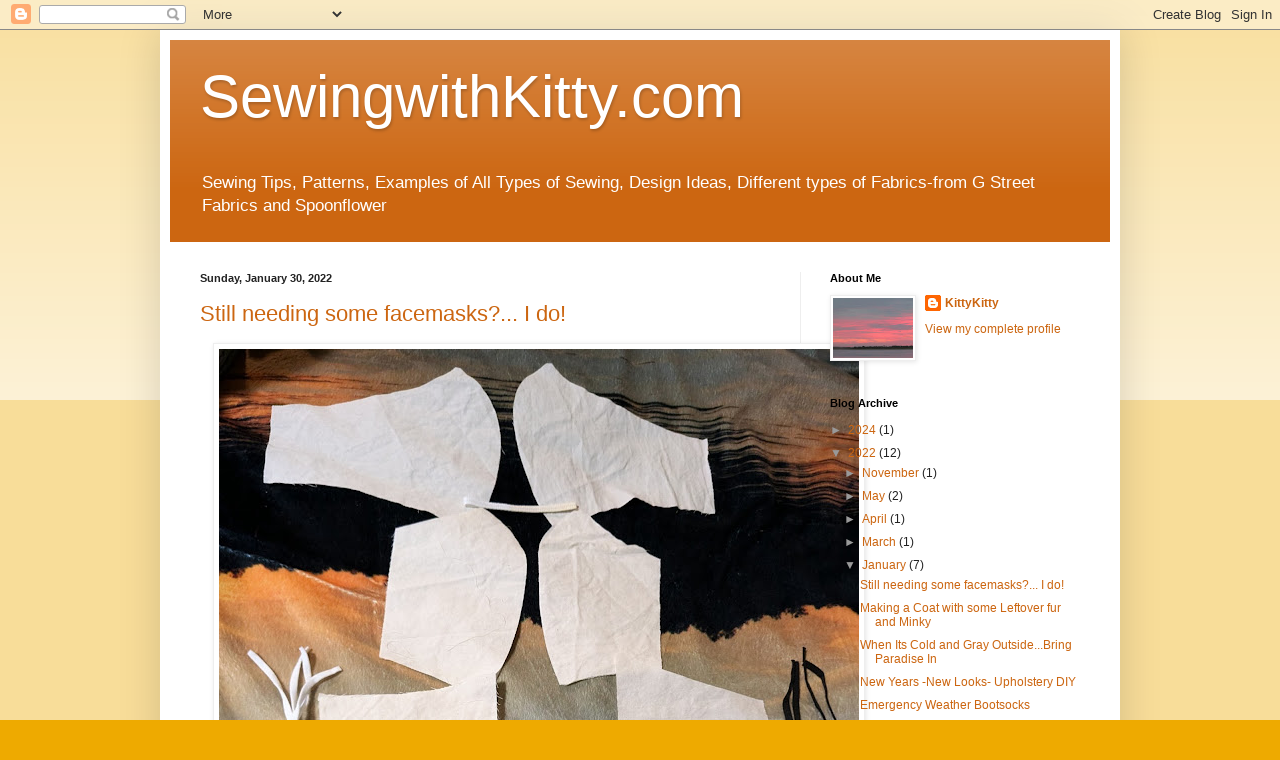

--- FILE ---
content_type: text/html; charset=UTF-8
request_url: https://www.sewingwithkitty.com/2022/01/
body_size: 23043
content:
<!DOCTYPE html>
<html class='v2' dir='ltr' lang='en'>
<head>
<link href='https://www.blogger.com/static/v1/widgets/335934321-css_bundle_v2.css' rel='stylesheet' type='text/css'/>
<meta content='width=1100' name='viewport'/>
<meta content='text/html; charset=UTF-8' http-equiv='Content-Type'/>
<meta content='blogger' name='generator'/>
<link href='https://www.sewingwithkitty.com/favicon.ico' rel='icon' type='image/x-icon'/>
<link href='https://www.sewingwithkitty.com/2022/01/' rel='canonical'/>
<link rel="alternate" type="application/atom+xml" title="SewingwithKitty.com - Atom" href="https://www.sewingwithkitty.com/feeds/posts/default" />
<link rel="alternate" type="application/rss+xml" title="SewingwithKitty.com - RSS" href="https://www.sewingwithkitty.com/feeds/posts/default?alt=rss" />
<link rel="service.post" type="application/atom+xml" title="SewingwithKitty.com - Atom" href="https://www.blogger.com/feeds/923999566808587829/posts/default" />
<!--Can't find substitution for tag [blog.ieCssRetrofitLinks]-->
<meta content='sewing
coats
clothes
quilts
quillows' name='description'/>
<meta content='https://www.sewingwithkitty.com/2022/01/' property='og:url'/>
<meta content='SewingwithKitty.com' property='og:title'/>
<meta content='sewing
coats
clothes
quilts
quillows' property='og:description'/>
<title>SewingwithKitty.com: January 2022</title>
<style id='page-skin-1' type='text/css'><!--
/*
-----------------------------------------------
Blogger Template Style
Name:     Simple
Designer: Blogger
URL:      www.blogger.com
----------------------------------------------- */
/* Content
----------------------------------------------- */
body {
font: normal normal 12px Arial, Tahoma, Helvetica, FreeSans, sans-serif;
color: #222222;
background: #eeaa00 none repeat scroll top left;
padding: 0 40px 40px 40px;
}
html body .region-inner {
min-width: 0;
max-width: 100%;
width: auto;
}
h2 {
font-size: 22px;
}
a:link {
text-decoration:none;
color: #cc6611;
}
a:visited {
text-decoration:none;
color: #888888;
}
a:hover {
text-decoration:underline;
color: #ff9900;
}
.body-fauxcolumn-outer .fauxcolumn-inner {
background: transparent url(https://resources.blogblog.com/blogblog/data/1kt/simple/body_gradient_tile_light.png) repeat scroll top left;
_background-image: none;
}
.body-fauxcolumn-outer .cap-top {
position: absolute;
z-index: 1;
height: 400px;
width: 100%;
}
.body-fauxcolumn-outer .cap-top .cap-left {
width: 100%;
background: transparent url(https://resources.blogblog.com/blogblog/data/1kt/simple/gradients_light.png) repeat-x scroll top left;
_background-image: none;
}
.content-outer {
-moz-box-shadow: 0 0 40px rgba(0, 0, 0, .15);
-webkit-box-shadow: 0 0 5px rgba(0, 0, 0, .15);
-goog-ms-box-shadow: 0 0 10px #333333;
box-shadow: 0 0 40px rgba(0, 0, 0, .15);
margin-bottom: 1px;
}
.content-inner {
padding: 10px 10px;
}
.content-inner {
background-color: #ffffff;
}
/* Header
----------------------------------------------- */
.header-outer {
background: #cc6611 url(https://resources.blogblog.com/blogblog/data/1kt/simple/gradients_light.png) repeat-x scroll 0 -400px;
_background-image: none;
}
.Header h1 {
font: normal normal 60px Arial, Tahoma, Helvetica, FreeSans, sans-serif;
color: #ffffff;
text-shadow: 1px 2px 3px rgba(0, 0, 0, .2);
}
.Header h1 a {
color: #ffffff;
}
.Header .description {
font-size: 140%;
color: #ffffff;
}
.header-inner .Header .titlewrapper {
padding: 22px 30px;
}
.header-inner .Header .descriptionwrapper {
padding: 0 30px;
}
/* Tabs
----------------------------------------------- */
.tabs-inner .section:first-child {
border-top: 0 solid #eeeeee;
}
.tabs-inner .section:first-child ul {
margin-top: -0;
border-top: 0 solid #eeeeee;
border-left: 0 solid #eeeeee;
border-right: 0 solid #eeeeee;
}
.tabs-inner .widget ul {
background: #f5f5f5 url(https://resources.blogblog.com/blogblog/data/1kt/simple/gradients_light.png) repeat-x scroll 0 -800px;
_background-image: none;
border-bottom: 1px solid #eeeeee;
margin-top: 0;
margin-left: -30px;
margin-right: -30px;
}
.tabs-inner .widget li a {
display: inline-block;
padding: .6em 1em;
font: normal normal 14px Arial, Tahoma, Helvetica, FreeSans, sans-serif;
color: #999999;
border-left: 1px solid #ffffff;
border-right: 1px solid #eeeeee;
}
.tabs-inner .widget li:first-child a {
border-left: none;
}
.tabs-inner .widget li.selected a, .tabs-inner .widget li a:hover {
color: #000000;
background-color: #eeeeee;
text-decoration: none;
}
/* Columns
----------------------------------------------- */
.main-outer {
border-top: 0 solid #eeeeee;
}
.fauxcolumn-left-outer .fauxcolumn-inner {
border-right: 1px solid #eeeeee;
}
.fauxcolumn-right-outer .fauxcolumn-inner {
border-left: 1px solid #eeeeee;
}
/* Headings
----------------------------------------------- */
div.widget > h2,
div.widget h2.title {
margin: 0 0 1em 0;
font: normal bold 11px Arial, Tahoma, Helvetica, FreeSans, sans-serif;
color: #000000;
}
/* Widgets
----------------------------------------------- */
.widget .zippy {
color: #999999;
text-shadow: 2px 2px 1px rgba(0, 0, 0, .1);
}
.widget .popular-posts ul {
list-style: none;
}
/* Posts
----------------------------------------------- */
h2.date-header {
font: normal bold 11px Arial, Tahoma, Helvetica, FreeSans, sans-serif;
}
.date-header span {
background-color: transparent;
color: #222222;
padding: inherit;
letter-spacing: inherit;
margin: inherit;
}
.main-inner {
padding-top: 30px;
padding-bottom: 30px;
}
.main-inner .column-center-inner {
padding: 0 15px;
}
.main-inner .column-center-inner .section {
margin: 0 15px;
}
.post {
margin: 0 0 25px 0;
}
h3.post-title, .comments h4 {
font: normal normal 22px Arial, Tahoma, Helvetica, FreeSans, sans-serif;
margin: .75em 0 0;
}
.post-body {
font-size: 110%;
line-height: 1.4;
position: relative;
}
.post-body img, .post-body .tr-caption-container, .Profile img, .Image img,
.BlogList .item-thumbnail img {
padding: 2px;
background: #ffffff;
border: 1px solid #eeeeee;
-moz-box-shadow: 1px 1px 5px rgba(0, 0, 0, .1);
-webkit-box-shadow: 1px 1px 5px rgba(0, 0, 0, .1);
box-shadow: 1px 1px 5px rgba(0, 0, 0, .1);
}
.post-body img, .post-body .tr-caption-container {
padding: 5px;
}
.post-body .tr-caption-container {
color: #222222;
}
.post-body .tr-caption-container img {
padding: 0;
background: transparent;
border: none;
-moz-box-shadow: 0 0 0 rgba(0, 0, 0, .1);
-webkit-box-shadow: 0 0 0 rgba(0, 0, 0, .1);
box-shadow: 0 0 0 rgba(0, 0, 0, .1);
}
.post-header {
margin: 0 0 1.5em;
line-height: 1.6;
font-size: 90%;
}
.post-footer {
margin: 20px -2px 0;
padding: 5px 10px;
color: #666666;
background-color: #f9f9f9;
border-bottom: 1px solid #eeeeee;
line-height: 1.6;
font-size: 90%;
}
#comments .comment-author {
padding-top: 1.5em;
border-top: 1px solid #eeeeee;
background-position: 0 1.5em;
}
#comments .comment-author:first-child {
padding-top: 0;
border-top: none;
}
.avatar-image-container {
margin: .2em 0 0;
}
#comments .avatar-image-container img {
border: 1px solid #eeeeee;
}
/* Comments
----------------------------------------------- */
.comments .comments-content .icon.blog-author {
background-repeat: no-repeat;
background-image: url([data-uri]);
}
.comments .comments-content .loadmore a {
border-top: 1px solid #999999;
border-bottom: 1px solid #999999;
}
.comments .comment-thread.inline-thread {
background-color: #f9f9f9;
}
.comments .continue {
border-top: 2px solid #999999;
}
/* Accents
---------------------------------------------- */
.section-columns td.columns-cell {
border-left: 1px solid #eeeeee;
}
.blog-pager {
background: transparent none no-repeat scroll top center;
}
.blog-pager-older-link, .home-link,
.blog-pager-newer-link {
background-color: #ffffff;
padding: 5px;
}
.footer-outer {
border-top: 0 dashed #bbbbbb;
}
/* Mobile
----------------------------------------------- */
body.mobile  {
background-size: auto;
}
.mobile .body-fauxcolumn-outer {
background: transparent none repeat scroll top left;
}
.mobile .body-fauxcolumn-outer .cap-top {
background-size: 100% auto;
}
.mobile .content-outer {
-webkit-box-shadow: 0 0 3px rgba(0, 0, 0, .15);
box-shadow: 0 0 3px rgba(0, 0, 0, .15);
}
.mobile .tabs-inner .widget ul {
margin-left: 0;
margin-right: 0;
}
.mobile .post {
margin: 0;
}
.mobile .main-inner .column-center-inner .section {
margin: 0;
}
.mobile .date-header span {
padding: 0.1em 10px;
margin: 0 -10px;
}
.mobile h3.post-title {
margin: 0;
}
.mobile .blog-pager {
background: transparent none no-repeat scroll top center;
}
.mobile .footer-outer {
border-top: none;
}
.mobile .main-inner, .mobile .footer-inner {
background-color: #ffffff;
}
.mobile-index-contents {
color: #222222;
}
.mobile-link-button {
background-color: #cc6611;
}
.mobile-link-button a:link, .mobile-link-button a:visited {
color: #ffffff;
}
.mobile .tabs-inner .section:first-child {
border-top: none;
}
.mobile .tabs-inner .PageList .widget-content {
background-color: #eeeeee;
color: #000000;
border-top: 1px solid #eeeeee;
border-bottom: 1px solid #eeeeee;
}
.mobile .tabs-inner .PageList .widget-content .pagelist-arrow {
border-left: 1px solid #eeeeee;
}

--></style>
<style id='template-skin-1' type='text/css'><!--
body {
min-width: 960px;
}
.content-outer, .content-fauxcolumn-outer, .region-inner {
min-width: 960px;
max-width: 960px;
_width: 960px;
}
.main-inner .columns {
padding-left: 0px;
padding-right: 310px;
}
.main-inner .fauxcolumn-center-outer {
left: 0px;
right: 310px;
/* IE6 does not respect left and right together */
_width: expression(this.parentNode.offsetWidth -
parseInt("0px") -
parseInt("310px") + 'px');
}
.main-inner .fauxcolumn-left-outer {
width: 0px;
}
.main-inner .fauxcolumn-right-outer {
width: 310px;
}
.main-inner .column-left-outer {
width: 0px;
right: 100%;
margin-left: -0px;
}
.main-inner .column-right-outer {
width: 310px;
margin-right: -310px;
}
#layout {
min-width: 0;
}
#layout .content-outer {
min-width: 0;
width: 800px;
}
#layout .region-inner {
min-width: 0;
width: auto;
}
body#layout div.add_widget {
padding: 8px;
}
body#layout div.add_widget a {
margin-left: 32px;
}
--></style>
<link href='https://www.blogger.com/dyn-css/authorization.css?targetBlogID=923999566808587829&amp;zx=dbf5e6fd-a500-4e1f-81b0-642e76c88199' media='none' onload='if(media!=&#39;all&#39;)media=&#39;all&#39;' rel='stylesheet'/><noscript><link href='https://www.blogger.com/dyn-css/authorization.css?targetBlogID=923999566808587829&amp;zx=dbf5e6fd-a500-4e1f-81b0-642e76c88199' rel='stylesheet'/></noscript>
<meta name='google-adsense-platform-account' content='ca-host-pub-1556223355139109'/>
<meta name='google-adsense-platform-domain' content='blogspot.com'/>

</head>
<body class='loading variant-bold'>
<div class='navbar section' id='navbar' name='Navbar'><div class='widget Navbar' data-version='1' id='Navbar1'><script type="text/javascript">
    function setAttributeOnload(object, attribute, val) {
      if(window.addEventListener) {
        window.addEventListener('load',
          function(){ object[attribute] = val; }, false);
      } else {
        window.attachEvent('onload', function(){ object[attribute] = val; });
      }
    }
  </script>
<div id="navbar-iframe-container"></div>
<script type="text/javascript" src="https://apis.google.com/js/platform.js"></script>
<script type="text/javascript">
      gapi.load("gapi.iframes:gapi.iframes.style.bubble", function() {
        if (gapi.iframes && gapi.iframes.getContext) {
          gapi.iframes.getContext().openChild({
              url: 'https://www.blogger.com/navbar/923999566808587829?origin\x3dhttps://www.sewingwithkitty.com',
              where: document.getElementById("navbar-iframe-container"),
              id: "navbar-iframe"
          });
        }
      });
    </script><script type="text/javascript">
(function() {
var script = document.createElement('script');
script.type = 'text/javascript';
script.src = '//pagead2.googlesyndication.com/pagead/js/google_top_exp.js';
var head = document.getElementsByTagName('head')[0];
if (head) {
head.appendChild(script);
}})();
</script>
</div></div>
<div class='body-fauxcolumns'>
<div class='fauxcolumn-outer body-fauxcolumn-outer'>
<div class='cap-top'>
<div class='cap-left'></div>
<div class='cap-right'></div>
</div>
<div class='fauxborder-left'>
<div class='fauxborder-right'></div>
<div class='fauxcolumn-inner'>
</div>
</div>
<div class='cap-bottom'>
<div class='cap-left'></div>
<div class='cap-right'></div>
</div>
</div>
</div>
<div class='content'>
<div class='content-fauxcolumns'>
<div class='fauxcolumn-outer content-fauxcolumn-outer'>
<div class='cap-top'>
<div class='cap-left'></div>
<div class='cap-right'></div>
</div>
<div class='fauxborder-left'>
<div class='fauxborder-right'></div>
<div class='fauxcolumn-inner'>
</div>
</div>
<div class='cap-bottom'>
<div class='cap-left'></div>
<div class='cap-right'></div>
</div>
</div>
</div>
<div class='content-outer'>
<div class='content-cap-top cap-top'>
<div class='cap-left'></div>
<div class='cap-right'></div>
</div>
<div class='fauxborder-left content-fauxborder-left'>
<div class='fauxborder-right content-fauxborder-right'></div>
<div class='content-inner'>
<header>
<div class='header-outer'>
<div class='header-cap-top cap-top'>
<div class='cap-left'></div>
<div class='cap-right'></div>
</div>
<div class='fauxborder-left header-fauxborder-left'>
<div class='fauxborder-right header-fauxborder-right'></div>
<div class='region-inner header-inner'>
<div class='header section' id='header' name='Header'><div class='widget Header' data-version='1' id='Header1'>
<div id='header-inner'>
<div class='titlewrapper'>
<h1 class='title'>
<a href='https://www.sewingwithkitty.com/'>
SewingwithKitty.com
</a>
</h1>
</div>
<div class='descriptionwrapper'>
<p class='description'><span>Sewing Tips, Patterns, Examples of All Types of Sewing, Design Ideas, Different types of Fabrics-from G Street Fabrics and Spoonflower</span></p>
</div>
</div>
</div></div>
</div>
</div>
<div class='header-cap-bottom cap-bottom'>
<div class='cap-left'></div>
<div class='cap-right'></div>
</div>
</div>
</header>
<div class='tabs-outer'>
<div class='tabs-cap-top cap-top'>
<div class='cap-left'></div>
<div class='cap-right'></div>
</div>
<div class='fauxborder-left tabs-fauxborder-left'>
<div class='fauxborder-right tabs-fauxborder-right'></div>
<div class='region-inner tabs-inner'>
<div class='tabs no-items section' id='crosscol' name='Cross-Column'></div>
<div class='tabs no-items section' id='crosscol-overflow' name='Cross-Column 2'></div>
</div>
</div>
<div class='tabs-cap-bottom cap-bottom'>
<div class='cap-left'></div>
<div class='cap-right'></div>
</div>
</div>
<div class='main-outer'>
<div class='main-cap-top cap-top'>
<div class='cap-left'></div>
<div class='cap-right'></div>
</div>
<div class='fauxborder-left main-fauxborder-left'>
<div class='fauxborder-right main-fauxborder-right'></div>
<div class='region-inner main-inner'>
<div class='columns fauxcolumns'>
<div class='fauxcolumn-outer fauxcolumn-center-outer'>
<div class='cap-top'>
<div class='cap-left'></div>
<div class='cap-right'></div>
</div>
<div class='fauxborder-left'>
<div class='fauxborder-right'></div>
<div class='fauxcolumn-inner'>
</div>
</div>
<div class='cap-bottom'>
<div class='cap-left'></div>
<div class='cap-right'></div>
</div>
</div>
<div class='fauxcolumn-outer fauxcolumn-left-outer'>
<div class='cap-top'>
<div class='cap-left'></div>
<div class='cap-right'></div>
</div>
<div class='fauxborder-left'>
<div class='fauxborder-right'></div>
<div class='fauxcolumn-inner'>
</div>
</div>
<div class='cap-bottom'>
<div class='cap-left'></div>
<div class='cap-right'></div>
</div>
</div>
<div class='fauxcolumn-outer fauxcolumn-right-outer'>
<div class='cap-top'>
<div class='cap-left'></div>
<div class='cap-right'></div>
</div>
<div class='fauxborder-left'>
<div class='fauxborder-right'></div>
<div class='fauxcolumn-inner'>
</div>
</div>
<div class='cap-bottom'>
<div class='cap-left'></div>
<div class='cap-right'></div>
</div>
</div>
<!-- corrects IE6 width calculation -->
<div class='columns-inner'>
<div class='column-center-outer'>
<div class='column-center-inner'>
<div class='main section' id='main' name='Main'><div class='widget Blog' data-version='1' id='Blog1'>
<div class='blog-posts hfeed'>

          <div class="date-outer">
        
<h2 class='date-header'><span>Sunday, January 30, 2022</span></h2>

          <div class="date-posts">
        
<div class='post-outer'>
<div class='post hentry uncustomized-post-template' itemprop='blogPost' itemscope='itemscope' itemtype='http://schema.org/BlogPosting'>
<meta content='https://blogger.googleusercontent.com/img/b/R29vZ2xl/AVvXsEg91EnqmlnZlxVCf_SrD6j8JFLtLLwDY2RlihReFXvgXjZ12CftrJQFkU0KF9eaKHmhqQwrts-9bsrFpV3DowLnSFneHkaY5lre42Gjd6vWb4OicYRXt8xUXb_LnsqK8rIJ4hPXrIF6gWQio8An4d53vqpwJS5elYOmuQ5R6WNhPBDFwtttaY3uggP1SoY/w640-h530/facemasks%20pieces.jpg' itemprop='image_url'/>
<meta content='923999566808587829' itemprop='blogId'/>
<meta content='6098681088885151991' itemprop='postId'/>
<a name='6098681088885151991'></a>
<h3 class='post-title entry-title' itemprop='name'>
<a href='https://www.sewingwithkitty.com/2022/01/still-needing-some-facemasks-i-do.html'>Still needing some facemasks?...  I do!</a>
</h3>
<div class='post-header'>
<div class='post-header-line-1'></div>
</div>
<div class='post-body entry-content' id='post-body-6098681088885151991' itemprop='articleBody'>
<div class="separator" style="clear: both; text-align: center;"><a href="https://blogger.googleusercontent.com/img/b/R29vZ2xl/AVvXsEg91EnqmlnZlxVCf_SrD6j8JFLtLLwDY2RlihReFXvgXjZ12CftrJQFkU0KF9eaKHmhqQwrts-9bsrFpV3DowLnSFneHkaY5lre42Gjd6vWb4OicYRXt8xUXb_LnsqK8rIJ4hPXrIF6gWQio8An4d53vqpwJS5elYOmuQ5R6WNhPBDFwtttaY3uggP1SoY/s1710/facemasks%20pieces.jpg" imageanchor="1" style="margin-left: 1em; margin-right: 1em;"><img border="0" data-original-height="1415" data-original-width="1710" height="530" src="https://blogger.googleusercontent.com/img/b/R29vZ2xl/AVvXsEg91EnqmlnZlxVCf_SrD6j8JFLtLLwDY2RlihReFXvgXjZ12CftrJQFkU0KF9eaKHmhqQwrts-9bsrFpV3DowLnSFneHkaY5lre42Gjd6vWb4OicYRXt8xUXb_LnsqK8rIJ4hPXrIF6gWQio8An4d53vqpwJS5elYOmuQ5R6WNhPBDFwtttaY3uggP1SoY/w640-h530/facemasks%20pieces.jpg" width="640" /></a></div><br /><p><br /></p><p style="text-align: center;"><span style="font-size: large;"><b>Showing you the precut pieces I have already for me to make a mask with each outfit.&nbsp; The linings are 200 count muslin to be soft against the face.&nbsp; The top two pieces could either be the actual outfit fabric or if needed, they could be the lining.&nbsp; The second row is the filter pocket if you like one.&nbsp; I use 4 of these and sew the center seam first of two pair, sew them together on the sides rightside together and flip.&nbsp; Then stitch all around the pocket close to the edge.&nbsp; Lay that on the top pieces that have been sewn together in the middle seam.&nbsp; Sew the front long edge of the bottom row pieces, by turning it under quarter inch, and topstitching. Lay those to pieces on top of the filter pocket which is on top of the center of the facemask front right side up.&nbsp; pin all around the edge .... sew close to the edge all the way around and then flip.... lay your ear elastics on the edge of the sides and have the elastics in a loop as they will go around your ears.&nbsp; Fold the sides over and top stitch down the foldover so it goes through the elastic.&nbsp; As you can see what I use now already has the adjusters on.&nbsp; If you foldover a little further in you can have room to actually put a cord through and have a hanger for around your neck through the extra casing.</b></span></p><p><span style="font-size: large;"><br /></span></p><p><span style="font-size: large;">I am tired of them, but I wear them everyday when I am not at home and I DONOT take them off in public to blow my nose ewwww germs... cough....ewwww germs... PEOPLE remember what the facemasks are for... anyway.</span></p><p><span style="font-size: large;"><br /></span></p><p><span style="font-size: large;">I find that&nbsp; if I put both elastic at the ears and a nose insert, plus a neck hanger, I can wear the mask comfortably without taking it off all day.. The neck hanger, tightener will keep the mask on my face correctly if for some reason the elastics are bothering my ears.&nbsp; I have both kinds of elastics.. the tiny lightweight cord with adjusters and some with the 3 inch loop.&nbsp; Next to the ear elastic casings, I have a second casing for the neck hanger.&nbsp; &nbsp;If you want one I do sell them on etsy so you can copy my style...&nbsp; The filter pocket is double 200ct muslin.&nbsp; Soft against the face but makes the mask 3 layers without adding a filter.</span></p><p><span style="font-size: large;"><br /></span></p><p><span style="font-size: large;"></span></p><div class="separator" style="clear: both; text-align: center;"><span style="font-size: large;"><a href="https://blogger.googleusercontent.com/img/a/AVvXsEhyCbTaqmPZdXkg6_al8Kw4XN3NtFOTAcAyWBAnDe9Q-COohkBi579_t8H7R_85QmBSO3cyBsA2LKTGnA8OwCMU-zcFA2t2B2DX9IVdIOODyLYwsMTOTKf-p3J08yjooRubBNAa1i1hSUxJHJMB6ADKblylnuyfGSHzSzmHiQOwl9WQwW_fzEC0Ex4y" style="margin-left: 1em; margin-right: 1em;"><img data-original-height="324" data-original-width="794" height="262" src="https://blogger.googleusercontent.com/img/a/AVvXsEhyCbTaqmPZdXkg6_al8Kw4XN3NtFOTAcAyWBAnDe9Q-COohkBi579_t8H7R_85QmBSO3cyBsA2LKTGnA8OwCMU-zcFA2t2B2DX9IVdIOODyLYwsMTOTKf-p3J08yjooRubBNAa1i1hSUxJHJMB6ADKblylnuyfGSHzSzmHiQOwl9WQwW_fzEC0Ex4y=w640-h262" width="640" /></a></span></div><span style="font-size: large;"><br /><div class="separator" style="clear: both; text-align: center;"><a href="https://blogger.googleusercontent.com/img/a/AVvXsEgpKuNFw8lQY42xSxegXNmde5rBLtgTY8HazTMX7raXslVRsteKvQBYu8VHYgAj3jdmbcjzrQaM_1Tp0nRKnd3bjwIZai3rwrYGaP7hqJ2JTC8xp0mpVh3TT5GWWedUbmaK-MoHu7tELAYN3-uIUKxs5menA4OxDGwrNX_N8n4m_4s3MmVgOievjiR4" style="margin-left: 1em; margin-right: 1em;"><img data-original-height="271" data-original-width="794" height="218" src="https://blogger.googleusercontent.com/img/a/AVvXsEgpKuNFw8lQY42xSxegXNmde5rBLtgTY8HazTMX7raXslVRsteKvQBYu8VHYgAj3jdmbcjzrQaM_1Tp0nRKnd3bjwIZai3rwrYGaP7hqJ2JTC8xp0mpVh3TT5GWWedUbmaK-MoHu7tELAYN3-uIUKxs5menA4OxDGwrNX_N8n4m_4s3MmVgOievjiR4=w640-h218" width="640" /></a></div><br /><br /></span><p></p>
<div style='clear: both;'></div>
</div>
<div class='post-footer'>
<div class='post-footer-line post-footer-line-1'>
<span class='post-author vcard'>
Posted by
<span class='fn' itemprop='author' itemscope='itemscope' itemtype='http://schema.org/Person'>
<meta content='https://www.blogger.com/profile/04526001964112609412' itemprop='url'/>
<a class='g-profile' href='https://www.blogger.com/profile/04526001964112609412' rel='author' title='author profile'>
<span itemprop='name'>KittyKitty</span>
</a>
</span>
</span>
<span class='post-timestamp'>
at
<meta content='https://www.sewingwithkitty.com/2022/01/still-needing-some-facemasks-i-do.html' itemprop='url'/>
<a class='timestamp-link' href='https://www.sewingwithkitty.com/2022/01/still-needing-some-facemasks-i-do.html' rel='bookmark' title='permanent link'><abbr class='published' itemprop='datePublished' title='2022-01-30T19:53:00-08:00'>7:53&#8239;PM</abbr></a>
</span>
<span class='post-comment-link'>
</span>
<span class='post-icons'>
<span class='item-control blog-admin pid-609782917'>
<a href='https://www.blogger.com/post-edit.g?blogID=923999566808587829&postID=6098681088885151991&from=pencil' title='Edit Post'>
<img alt='' class='icon-action' height='18' src='https://resources.blogblog.com/img/icon18_edit_allbkg.gif' width='18'/>
</a>
</span>
</span>
<div class='post-share-buttons goog-inline-block'>
<a class='goog-inline-block share-button sb-email' href='https://www.blogger.com/share-post.g?blogID=923999566808587829&postID=6098681088885151991&target=email' target='_blank' title='Email This'><span class='share-button-link-text'>Email This</span></a><a class='goog-inline-block share-button sb-blog' href='https://www.blogger.com/share-post.g?blogID=923999566808587829&postID=6098681088885151991&target=blog' onclick='window.open(this.href, "_blank", "height=270,width=475"); return false;' target='_blank' title='BlogThis!'><span class='share-button-link-text'>BlogThis!</span></a><a class='goog-inline-block share-button sb-twitter' href='https://www.blogger.com/share-post.g?blogID=923999566808587829&postID=6098681088885151991&target=twitter' target='_blank' title='Share to X'><span class='share-button-link-text'>Share to X</span></a><a class='goog-inline-block share-button sb-facebook' href='https://www.blogger.com/share-post.g?blogID=923999566808587829&postID=6098681088885151991&target=facebook' onclick='window.open(this.href, "_blank", "height=430,width=640"); return false;' target='_blank' title='Share to Facebook'><span class='share-button-link-text'>Share to Facebook</span></a><a class='goog-inline-block share-button sb-pinterest' href='https://www.blogger.com/share-post.g?blogID=923999566808587829&postID=6098681088885151991&target=pinterest' target='_blank' title='Share to Pinterest'><span class='share-button-link-text'>Share to Pinterest</span></a>
</div>
</div>
<div class='post-footer-line post-footer-line-2'>
<span class='post-labels'>
</span>
</div>
<div class='post-footer-line post-footer-line-3'>
<span class='post-location'>
</span>
</div>
</div>
</div>
</div>

          </div></div>
        

          <div class="date-outer">
        
<h2 class='date-header'><span>Saturday, January 22, 2022</span></h2>

          <div class="date-posts">
        
<div class='post-outer'>
<div class='post hentry uncustomized-post-template' itemprop='blogPost' itemscope='itemscope' itemtype='http://schema.org/BlogPosting'>
<meta content='https://blogger.googleusercontent.com/img/a/AVvXsEisjnXzeExTgWHah10zp2Chc5KtjNv3w9cSTiSHNWvtZ4SrQny8C-kfO6WZ2dfoR6TSrCJBtQIJgIEcPvoyUIWYNrBWWZRReLWNh9Ga31Dh8DNd9nEza-7Mqyb1hAxof7ipK_oedhtttXw6jCGbCGTKiRZTSVLQCBwZdF_Z9mNpeQS4F3yvCxpBqMwV=w456-h640' itemprop='image_url'/>
<meta content='923999566808587829' itemprop='blogId'/>
<meta content='2952094739976497967' itemprop='postId'/>
<a name='2952094739976497967'></a>
<h3 class='post-title entry-title' itemprop='name'>
<a href='https://www.sewingwithkitty.com/2022/01/making-coat-with-some-leftover-fur-and.html'>Making a Coat with some Leftover fur and Minky</a>
</h3>
<div class='post-header'>
<div class='post-header-line-1'></div>
</div>
<div class='post-body entry-content' id='post-body-2952094739976497967' itemprop='articleBody'>
<p></p><div class="separator" style="clear: both; text-align: center;"><br /><a href="https://blogger.googleusercontent.com/img/a/AVvXsEisjnXzeExTgWHah10zp2Chc5KtjNv3w9cSTiSHNWvtZ4SrQny8C-kfO6WZ2dfoR6TSrCJBtQIJgIEcPvoyUIWYNrBWWZRReLWNh9Ga31Dh8DNd9nEza-7Mqyb1hAxof7ipK_oedhtttXw6jCGbCGTKiRZTSVLQCBwZdF_Z9mNpeQS4F3yvCxpBqMwV=s902" style="margin-left: 1em; margin-right: 1em;"><img border="0" data-original-height="902" data-original-width="643" height="640" src="https://blogger.googleusercontent.com/img/a/AVvXsEisjnXzeExTgWHah10zp2Chc5KtjNv3w9cSTiSHNWvtZ4SrQny8C-kfO6WZ2dfoR6TSrCJBtQIJgIEcPvoyUIWYNrBWWZRReLWNh9Ga31Dh8DNd9nEza-7Mqyb1hAxof7ipK_oedhtttXw6jCGbCGTKiRZTSVLQCBwZdF_Z9mNpeQS4F3yvCxpBqMwV=w456-h640" width="456" /></a></div><div class="separator" style="clear: both; text-align: center;"><br /></div><br /><div class="separator" style="clear: both; text-align: center;"><br /></div><div class="separator" style="clear: both; text-align: center;"><span style="font-size: x-large;"><b><i>I improvised using this pattern for guide, but didn't have enough fabric so I had to randomly piece some of it.&nbsp;</i></b></span></div><br /><div class="separator" style="clear: both; text-align: center;"><br /></div><br /><div style="text-align: center;"><span style="font-size: x-large;"><b><i>&nbsp;I have these three pieces of Fabric to use</i></b></span></div><div style="text-align: center;"><span style="font-size: x-large;"><b><i><br /></i></b></span></div><div style="text-align: center;"><span style="font-size: x-large;"><b><div class="separator" style="clear: both; text-align: center;"><a href="https://blogger.googleusercontent.com/img/a/AVvXsEiaam-yHJX1FWKxIAvR2Da7b4MhX-3_mWf6526MuFaPC_AsnKJWbqiqrR4jbv1O6cqlzTJa0MTXjFxvVRmgicV3yGtE13Dy7Dte1j6Re6FzWyiz4yGzofpbtiphtPT2CqlWFRbi-cAB--FiJ9v36ic6icX2YQSbFMB7z2ycgjXN60iOH4H7FXjQwqY0=s4608" style="margin-left: 1em; margin-right: 1em;"><img border="0" data-original-height="2592" data-original-width="4608" height="360" src="https://blogger.googleusercontent.com/img/a/AVvXsEiaam-yHJX1FWKxIAvR2Da7b4MhX-3_mWf6526MuFaPC_AsnKJWbqiqrR4jbv1O6cqlzTJa0MTXjFxvVRmgicV3yGtE13Dy7Dte1j6Re6FzWyiz4yGzofpbtiphtPT2CqlWFRbi-cAB--FiJ9v36ic6icX2YQSbFMB7z2ycgjXN60iOH4H7FXjQwqY0=w640-h360" width="640" /></a></div><br /><div class="separator" style="clear: both; text-align: center;"><a href="https://blogger.googleusercontent.com/img/a/AVvXsEjVmyknQvT60YmT704q-wkkIgVkRoG6JaV3iZfKafhsl5jGIAMgR8_1kD0e82UX1fqUwMy07KDIz-Rc4qHSQKujXzBblK6a6w_Szz08saIp359w0BlqrTfae8arClHkbea2DBsriQvrGsQ87k334PF9Fu4OI9iQHBad16YO_suAdb8ybO75rz-clk2l=s4608" style="margin-left: 1em; margin-right: 1em;"><img border="0" data-original-height="2592" data-original-width="4608" height="360" src="https://blogger.googleusercontent.com/img/a/AVvXsEjVmyknQvT60YmT704q-wkkIgVkRoG6JaV3iZfKafhsl5jGIAMgR8_1kD0e82UX1fqUwMy07KDIz-Rc4qHSQKujXzBblK6a6w_Szz08saIp359w0BlqrTfae8arClHkbea2DBsriQvrGsQ87k334PF9Fu4OI9iQHBad16YO_suAdb8ybO75rz-clk2l=w640-h360" width="640" /></a></div><br /><div class="separator" style="clear: both; text-align: center;"><a href="https://blogger.googleusercontent.com/img/a/AVvXsEhILJ8kQ3vZPGvmFb398ejrpm4sER8xnHljmqDs1E9IfUTKmWob_bIzUXEvBcVB49V2XJxPHEvd6SoXiaYkUEoXXo0s9kLP3oBfa_CSs0q3LMM3-UusHqWpCs1HxdEkkLuphJv5xOwnzmWJFs5RtpLAC8EhxQHlglAZ-eueCeov9kdJXE0wi9ab-fXn=s4608" style="margin-left: 1em; margin-right: 1em;"><img border="0" data-original-height="2592" data-original-width="4608" height="360" src="https://blogger.googleusercontent.com/img/a/AVvXsEhILJ8kQ3vZPGvmFb398ejrpm4sER8xnHljmqDs1E9IfUTKmWob_bIzUXEvBcVB49V2XJxPHEvd6SoXiaYkUEoXXo0s9kLP3oBfa_CSs0q3LMM3-UusHqWpCs1HxdEkkLuphJv5xOwnzmWJFs5RtpLAC8EhxQHlglAZ-eueCeov9kdJXE0wi9ab-fXn=w640-h360" width="640" /></a></div><div style="text-align: center;"><span style="font-size: x-large;"><b><br /></b></span></div><div style="text-align: center;"><span style="font-size: x-large;"><b>Many fun and sooo soft and warm Faux Furs at&nbsp;</b></span></div><div style="text-align: center;"><span style="font-size: x-large;"><b><a href="https://gstreetfabrics.com/">https://gstreetfabrics.com/</a><br /></b></span></div><div style="text-align: center;"><div class="separator" style="clear: both; text-align: center;"><a href="https://blogger.googleusercontent.com/img/a/AVvXsEiMdo_7FSPZtR7Mo1ypd95jTQzhfhPLoh7F71uM45H47HRPn7iOjUuYFiQcm-AGnQMZKPrb4g3jIQ8yK3dYVTD2cOHp3pqnpUyc-5ERGOyEpyQFpfTWem9oXEGsaTI6U3SgXpXTZ_3y1Rx_5t7XS7mkDx4tg4RJIN5RLtZTlOS2hU_75cghbKRG8LD7=s4608" style="margin-left: 1em; margin-right: 1em;"><img border="0" data-original-height="2592" data-original-width="4608" height="360" src="https://blogger.googleusercontent.com/img/a/AVvXsEiMdo_7FSPZtR7Mo1ypd95jTQzhfhPLoh7F71uM45H47HRPn7iOjUuYFiQcm-AGnQMZKPrb4g3jIQ8yK3dYVTD2cOHp3pqnpUyc-5ERGOyEpyQFpfTWem9oXEGsaTI6U3SgXpXTZ_3y1Rx_5t7XS7mkDx4tg4RJIN5RLtZTlOS2hU_75cghbKRG8LD7=w640-h360" width="640" /></a></div><br /><span style="font-size: x-large;">Sleeves for one side are done...</span></div><div style="text-align: center;"><div class="separator" style="clear: both; text-align: center;"><a href="https://blogger.googleusercontent.com/img/a/AVvXsEgyGJHd8NuY-4MiaaIwKnEfoW3aq1LCfEi641-ZZDkT8Cmt4ham3lbJVFmX1axnyC0Yn2ueAE9tsDZkhpqGtKEmEItHx5GKOGPHpaRZJinQwqkG2VuCjmmLVuijPwYtA66v5mAUmYZagLg6qAskGizNdeeP87PWTR5hXaXojV4RKqlQP1w9Vge3wnov=s4608" style="margin-left: 1em; margin-right: 1em;"><img border="0" data-original-height="2592" data-original-width="4608" height="360" src="https://blogger.googleusercontent.com/img/a/AVvXsEgyGJHd8NuY-4MiaaIwKnEfoW3aq1LCfEi641-ZZDkT8Cmt4ham3lbJVFmX1axnyC0Yn2ueAE9tsDZkhpqGtKEmEItHx5GKOGPHpaRZJinQwqkG2VuCjmmLVuijPwYtA66v5mAUmYZagLg6qAskGizNdeeP87PWTR5hXaXojV4RKqlQP1w9Vge3wnov=w640-h360" width="640" /></a></div><br /><span style="font-size: x-large;">This is the back of the Jacket with the sleeves laying against it so I can see how that combo will look</span></div><div style="text-align: center;"><span style="font-size: x-large;"><br /></span></div><br /><i>I have a scarf I love to wear, because it is sooo soft and warm..</i></b></span></div><div style="text-align: center;"><span style="font-size: x-large;"><b><i><br /></i></b></span></div><div style="text-align: center;"><span style="font-size: x-large;"><b><div class="separator" style="clear: both; text-align: center;"><a href="https://blogger.googleusercontent.com/img/a/AVvXsEhiz9kFWrLwmDR7tjdJllKGkXNIotZKh7xRBIsisEYOhYskHQBRPxl0pg8jGxkylWAfQW1oafCmHxJ0jNx2yZsIFMPjvC1Ofeua8-ZvitrHwditqPatkN9VxWyh5Q1Z-2_O1gun5kiyyO8FTrcW_yTUrG2OoAHtedQ6FXHMKYEd6aQIU7VSfvX8Ks6J=s2592" style="margin-left: 1em; margin-right: 1em;"><img border="0" data-original-height="2592" data-original-width="2118" height="640" src="https://blogger.googleusercontent.com/img/a/AVvXsEhiz9kFWrLwmDR7tjdJllKGkXNIotZKh7xRBIsisEYOhYskHQBRPxl0pg8jGxkylWAfQW1oafCmHxJ0jNx2yZsIFMPjvC1Ofeua8-ZvitrHwditqPatkN9VxWyh5Q1Z-2_O1gun5kiyyO8FTrcW_yTUrG2OoAHtedQ6FXHMKYEd6aQIU7VSfvX8Ks6J=w522-h640" width="522" /></a></div><br /><i>I love this scarf, so hopefully, I can make a coat to match it, with the leftovers..</i></b></span></div><div style="text-align: center;"><span style="font-size: x-large;"><div class="separator" style="clear: both; text-align: center;"><a href="https://blogger.googleusercontent.com/img/a/AVvXsEiqRGgilVt9Fruzyc5qyXzxZhSLzPopUBibZ4I_T3eBJ0N4UH9kuvjC7nqLUBeE9oVtF9uTafZ3Zcs3geIgmfWcyHjbCk55tkqZ0IDRjf0MSlgPi0yrr8r-4ndZaKM-uI241OXuZuGYUSYflnkwptrzm68q4KCK3P0vzIOREH2Dxy-7DOMoq4WbVc3l=s1144" style="margin-left: 1em; margin-right: 1em;"><img border="0" data-original-height="1144" data-original-width="834" height="640" src="https://blogger.googleusercontent.com/img/a/AVvXsEiqRGgilVt9Fruzyc5qyXzxZhSLzPopUBibZ4I_T3eBJ0N4UH9kuvjC7nqLUBeE9oVtF9uTafZ3Zcs3geIgmfWcyHjbCk55tkqZ0IDRjf0MSlgPi0yrr8r-4ndZaKM-uI241OXuZuGYUSYflnkwptrzm68q4KCK3P0vzIOREH2Dxy-7DOMoq4WbVc3l=w466-h640" width="466" /></a></div><br /><b><i>This is side one... I made two coats by sewing the scraps together... improvised on the pattern, because I didn't have enough of any one fabric to complete as it was on the pattern...I love this coat... it is lightweight and I can wear either side..</i></b></span><div class="separator" style="clear: both; text-align: center;"><br /></div><br /></div><div style="text-align: center;"><span style="font-size: x-large;"><b><div class="separator" style="clear: both; text-align: center;"><a href="https://blogger.googleusercontent.com/img/a/AVvXsEhvJ1BkGhQgCRApQehvpgzd0ax_kAnTKW9_OqWbNg6IYX3V9Qs-hZKyPb12bRpPwimm7WfBe5HOmajp-mbSKqUFvI8AWIrGAhfg1vpj4huje-EkG0u_IrFjDnWWmV2dtZFf7HhFezzFsSmiNURaxsvLSFciEj9dtMN0fhegrHRDjPTxjB0XY1f30us8=s1685" style="margin-left: 1em; margin-right: 1em;"><img border="0" data-original-height="1685" data-original-width="1086" height="640" src="https://blogger.googleusercontent.com/img/a/AVvXsEhvJ1BkGhQgCRApQehvpgzd0ax_kAnTKW9_OqWbNg6IYX3V9Qs-hZKyPb12bRpPwimm7WfBe5HOmajp-mbSKqUFvI8AWIrGAhfg1vpj4huje-EkG0u_IrFjDnWWmV2dtZFf7HhFezzFsSmiNURaxsvLSFciEj9dtMN0fhegrHRDjPTxjB0XY1f30us8=w412-h640" width="412" /></a></div><div class="separator" style="clear: both; text-align: center;"><br /></div><i>Side two...</i></b></span></div><div style="text-align: center;"><span style="font-size: x-large;"><b><div class="separator" style="clear: both; text-align: center;"><br /></div><div class="separator" style="clear: both; text-align: center;">One coat but two sewn together so it was reversible.&nbsp; I did this by sewing the two coats and sewing the two together all the way around with right sides together and leaving a small opening at the bottom so I could flip it.</div><div class="separator" style="clear: both; text-align: center;"><br /></div><div class="separator" style="clear: both; text-align: center;">I then had to topstitch all the way around to give it a&nbsp; more finished look.</div><div class="separator" style="clear: both; text-align: center;"><br /></div>This is the softest lightest weight fur ever... and the other two fabrics were minky and it was the same weight.&nbsp; &nbsp;Thanks for the many compliments today.<br /><i>&nbsp;</i></b></span></div><div style="text-align: center;"><span style="font-size: x-large;"><b><div class="separator" style="clear: both; text-align: center;"><a href="https://blogger.googleusercontent.com/img/b/R29vZ2xl/AVvXsEjgmlqO8KXFuh421h6xU1cLlrrTMyCnlKY2XYQfdO7tc5oLY4WSLGKdv5JcR_FIxIMQFgjvcNX_lDgfoDOyz6Lq53SktT8fSv19Za9FfzeS0np79Qrn2Onkc9Zv1g9r1l0PWIdjMrw8k4_-g7qVXGZYDMA-cYrk645Jb4grDx-GU8o6SGq9RjdfLERR/s4608/IMG_1041.JPG" style="margin-left: 1em; margin-right: 1em;"><img border="0" data-original-height="3456" data-original-width="4608" height="240" src="https://blogger.googleusercontent.com/img/b/R29vZ2xl/AVvXsEjgmlqO8KXFuh421h6xU1cLlrrTMyCnlKY2XYQfdO7tc5oLY4WSLGKdv5JcR_FIxIMQFgjvcNX_lDgfoDOyz6Lq53SktT8fSv19Za9FfzeS0np79Qrn2Onkc9Zv1g9r1l0PWIdjMrw8k4_-g7qVXGZYDMA-cYrk645Jb4grDx-GU8o6SGq9RjdfLERR/s320/IMG_1041.JPG" width="320" /></a></div><br /><i>Two pieces of leftovers went to <span style="background-color: #fcff01;">fingerless gloves,</span> so I could feel the steering wheel when driving</i></b></span></div><div style="text-align: center;"><span style="font-size: x-large;"><b><i>Just sew the slots into the tube the size of your hands so your fingers and thumb each have a channel...(I don't like to be cold)</i></b></span></div><div style="text-align: center;"><span style="font-size: x-large;"><b><i><br /></i></b></span></div><div style="text-align: center;"><span style="font-size: x-large;"><b><div class="separator" style="clear: both; text-align: center;"><a href="https://blogger.googleusercontent.com/img/b/R29vZ2xl/AVvXsEiw_jq5dlm-GPBBVR8IW2pcjSZ8gPfZWvr7cNgxqDxfiOy2j702u7gbkaGs0O_iFqnnojGYN9c1ngdaQDxFuNT4aJCDLddLfqnXHmXH_-4_gLQ8tDklr9SiYNGtMc_XKOnc05eGTgSa5OYOclDG1cC8SA3jl3Chuy9x7ZEjMfXgfpONl4QLN8yXddLr/s4608/IMG_1021.JPG" style="margin-left: 1em; margin-right: 1em;"><img border="0" data-original-height="3456" data-original-width="4608" height="480" src="https://blogger.googleusercontent.com/img/b/R29vZ2xl/AVvXsEiw_jq5dlm-GPBBVR8IW2pcjSZ8gPfZWvr7cNgxqDxfiOy2j702u7gbkaGs0O_iFqnnojGYN9c1ngdaQDxFuNT4aJCDLddLfqnXHmXH_-4_gLQ8tDklr9SiYNGtMc_XKOnc05eGTgSa5OYOclDG1cC8SA3jl3Chuy9x7ZEjMfXgfpONl4QLN8yXddLr/w640-h480/IMG_1021.JPG" width="640" /></a></div><br /><i>Still had some leftovers and an old purse that I was going to throw away... took all the rings and zippers off of it and made this <span style="background-color: #fcff01;">purse.</span>. totally lined and top zip plus middle zip on both sides... left over pleather made the strapping.&nbsp; The top side panel is a kayaking sunrise printed on a velvet, I had left over from some pillows, shown below.</i></b></span></div><div style="text-align: center;"><span style="font-size: x-large;"><b><div class="separator" style="clear: both; text-align: center;"><a href="https://blogger.googleusercontent.com/img/b/R29vZ2xl/AVvXsEinKF7unJQlRj6ersYc9LtqAfd1drXOZsRA1gLh4oY8_NJyY6v55Cin_1CMW5w6JvlNGPS1dPDh-AVGDazLlKuSJ3T_PG6B6K266yR6u6uyq2nXkQWGXp-FjnezISTptq12OiXLTg0fh27e0JrZ3JLR714wuaRyvzKThdY7BhSYK6ZnXLSwCc3ZGdxb/s4608/IMG_1019.JPG" style="margin-left: 1em; margin-right: 1em;"><img border="0" data-original-height="3456" data-original-width="4608" height="480" src="https://blogger.googleusercontent.com/img/b/R29vZ2xl/AVvXsEinKF7unJQlRj6ersYc9LtqAfd1drXOZsRA1gLh4oY8_NJyY6v55Cin_1CMW5w6JvlNGPS1dPDh-AVGDazLlKuSJ3T_PG6B6K266yR6u6uyq2nXkQWGXp-FjnezISTptq12OiXLTg0fh27e0JrZ3JLR714wuaRyvzKThdY7BhSYK6ZnXLSwCc3ZGdxb/w640-h480/IMG_1019.JPG" width="640" /></a></div><br /><i>This is the opposite side.&nbsp; The strap is adjustable with a purse slide or you can use D rings.</i></b></span></div><div style="text-align: center;"><span style="font-size: x-large;"><b><i><br /></i></b></span></div><div style="text-align: center;"><span style="font-size: x-large;"><b><i>I still have enough little pieces to make a clutch like this...</i></b></span></div><div style="text-align: center;"><span style="font-size: x-large;"><b><i><br /></i></b></span></div><div style="text-align: center;"><span style="font-size: x-large;"><b><div class="separator" style="clear: both; text-align: center;"><a href="https://blogger.googleusercontent.com/img/b/R29vZ2xl/AVvXsEik4Mbrx_pi9-uPwynqLcDuD5D_N8Rj0mGiZ40fipV7EdQHc8fDqRDuamiB9QSFRVeYIy_U-G71eeh9GxgaAaV-6dmsYng5gUftmgVfQkb05G8t9Uf6VeOh5vr2CYf6_4HQgDHCICskSGu4vx2HNFVoqZ8X4DrcLW8FKdeHSfOMrWC0VDQhV7oAkCdq/s744/Clutch%20front.jpg" style="margin-left: 1em; margin-right: 1em;"><img border="0" data-original-height="469" data-original-width="744" height="202" src="https://blogger.googleusercontent.com/img/b/R29vZ2xl/AVvXsEik4Mbrx_pi9-uPwynqLcDuD5D_N8Rj0mGiZ40fipV7EdQHc8fDqRDuamiB9QSFRVeYIy_U-G71eeh9GxgaAaV-6dmsYng5gUftmgVfQkb05G8t9Uf6VeOh5vr2CYf6_4HQgDHCICskSGu4vx2HNFVoqZ8X4DrcLW8FKdeHSfOMrWC0VDQhV7oAkCdq/s320/Clutch%20front.jpg" width="320" /></a></div><div class="separator" style="clear: both; text-align: center;"><a href="https://blogger.googleusercontent.com/img/b/R29vZ2xl/AVvXsEgaHg1TS1wsPgrzpfMoO7jfoZRTj_cbYBpFGNFe5zrdGA6h_gz9SqsT3DmHts4i9BAdXBnIi_mWtbBdzBKMgw8r0vWqWgVImC4lx2kJj9LpjEdTAKMNoBrX4TxRjM7hst8jeEEWajfYYYH-8NebKN1VAibqArkBdFAKgfG6ZnMZdwg3tr4InhtduWvr/s939/clutch%20top%20fold%20view.jpg" style="margin-left: 1em; margin-right: 1em;"><img border="0" data-original-height="939" data-original-width="350" height="320" src="https://blogger.googleusercontent.com/img/b/R29vZ2xl/AVvXsEgaHg1TS1wsPgrzpfMoO7jfoZRTj_cbYBpFGNFe5zrdGA6h_gz9SqsT3DmHts4i9BAdXBnIi_mWtbBdzBKMgw8r0vWqWgVImC4lx2kJj9LpjEdTAKMNoBrX4TxRjM7hst8jeEEWajfYYYH-8NebKN1VAibqArkBdFAKgfG6ZnMZdwg3tr4InhtduWvr/s320/clutch%20top%20fold%20view.jpg" width="119" /></a></div>Matched the purple jacket<br /><div class="separator" style="clear: both; text-align: center;"><a href="https://blogger.googleusercontent.com/img/b/R29vZ2xl/AVvXsEjHKgqs0AZs0Jqxl1SsvKITwP5KSQWwnXnycoE1wfCAkB8f5bhPkpgddmTblya6_vjdIwjt5QKF7xn33_3g8wu73ybw908ej7DZVc12P2g0ceLCzKSjKyYZgfkTFszsGqeUG-ZoTN4kljBDD5yMcOgGA-UtTySJWHWLTlp3cvS3vBTGry1fCzwVvNYQ/s3456/IMG_0472.JPG" style="margin-left: 1em; margin-right: 1em;"><img border="0" data-original-height="3456" data-original-width="3456" height="320" src="https://blogger.googleusercontent.com/img/b/R29vZ2xl/AVvXsEjHKgqs0AZs0Jqxl1SsvKITwP5KSQWwnXnycoE1wfCAkB8f5bhPkpgddmTblya6_vjdIwjt5QKF7xn33_3g8wu73ybw908ej7DZVc12P2g0ceLCzKSjKyYZgfkTFszsGqeUG-ZoTN4kljBDD5yMcOgGA-UtTySJWHWLTlp3cvS3vBTGry1fCzwVvNYQ/s320/IMG_0472.JPG" width="320" /></a></div><br /><div class="separator" style="clear: both; text-align: center;">Matched the Black Fur Coat I Made</div><div class="separator" style="clear: both; text-align: center;">Now to make one to match the crazy fur quilted jacket</div><i><br /></i></b></span></div><div style="text-align: center;"><span style="font-size: x-large;"><b><div class="separator" style="clear: both; text-align: center;"><a href="https://blogger.googleusercontent.com/img/b/R29vZ2xl/AVvXsEj3RnDHftEFiEwMP-sEStfN9tphcGo-QtKnGr3BRtf_8Peg-B7EhEBHBa5lx1rBETaK1q_rqO8_osqo2Qo00m5N6hJMr7ff5xHzEel3Mw50wsLZdUVvghzpCAEpestAcCPi3fECdljEJmVZonDLfvh-d-OQvkYzwXkmFmlNHL6w1BDiyVO-HduLd-Z9/s4608/IMG_0864.JPG" style="margin-left: 1em; margin-right: 1em;"><img border="0" data-original-height="2592" data-original-width="4608" height="360" src="https://blogger.googleusercontent.com/img/b/R29vZ2xl/AVvXsEj3RnDHftEFiEwMP-sEStfN9tphcGo-QtKnGr3BRtf_8Peg-B7EhEBHBa5lx1rBETaK1q_rqO8_osqo2Qo00m5N6hJMr7ff5xHzEel3Mw50wsLZdUVvghzpCAEpestAcCPi3fECdljEJmVZonDLfvh-d-OQvkYzwXkmFmlNHL6w1BDiyVO-HduLd-Z9/w640-h360/IMG_0864.JPG" width="640" /></a></div><br /><i><br /></i></b></span></div><div style="text-align: center;"><span style="font-size: x-large;"><b><i>I was working on the wing chair, but got distracted to the coat... and maybe a pillow, maybe a little guitar.</i></b></span></div><div style="text-align: center;"><span style="font-size: x-large;"><b><div class="separator" style="clear: both; text-align: center;"><br /></div><br /><div class="separator" style="clear: both; text-align: center;"><a href="https://blogger.googleusercontent.com/img/a/AVvXsEjYaI0VbxGtf71wcaPUjk4qXGTZ4D9GijQrAVuCiEHMFUdonhLNeHPHwyRWrF6c5zD5KOVvSXrNgeCLqVHJddaWAMLBsy77eKB-ccTOLL1Zael5aAI93O8uRE3K4BTKNgmdfeKGD61Cs6McoJgZG4pwpYY_RCm1IazwebGvwiMzZzt38h0ojAFCJDPz=s4605" style="margin-left: 1em; margin-right: 1em;"><img border="0" data-original-height="2591" data-original-width="4605" height="360" src="https://blogger.googleusercontent.com/img/a/AVvXsEjYaI0VbxGtf71wcaPUjk4qXGTZ4D9GijQrAVuCiEHMFUdonhLNeHPHwyRWrF6c5zD5KOVvSXrNgeCLqVHJddaWAMLBsy77eKB-ccTOLL1Zael5aAI93O8uRE3K4BTKNgmdfeKGD61Cs6McoJgZG4pwpYY_RCm1IazwebGvwiMzZzt38h0ojAFCJDPz=w640-h360" width="640" /></a></div><br /><i>The problem is the chairs are beckoning me to sit on them and then I take a break and don't get anything done!....</i></b></span></div><div style="text-align: center;"><span style="font-size: x-large;"><b><i>I am going I am going!&nbsp; - with the new filler they are sooooooo comfortable... and the leftover fabric can make a tablecloth for the little table and cover some boxes to get more organized here.... sooo fun!</i></b></span></div><div style="text-align: center;"><span style="font-size: x-large;"><b><i><br /></i></b></span></div><div style="text-align: center;"><span style="font-size: x-large;"><b><div class="separator" style="clear: both; text-align: center;"><a href="https://blogger.googleusercontent.com/img/a/AVvXsEh-KM-AKMD7-FUlCTSx9CtG5Kv3LgWcE6SNq7Ygo-qe9JKojeWOF8B3XQe_b94jt8JNANw9VJ7W5d6sL3pWPqmpcgy4qd0TxBX7-XEZEfoS9bd-XGOZLVF7dbo0zcRog8q9sKYjIlQLm7eeFCkbBRstK4cJR2xj8jjwq4_sn8OFrp2DZvjZ2cSrQvil=s4608" style="margin-left: 1em; margin-right: 1em;"><img border="0" data-original-height="2592" data-original-width="4608" height="360" src="https://blogger.googleusercontent.com/img/a/AVvXsEh-KM-AKMD7-FUlCTSx9CtG5Kv3LgWcE6SNq7Ygo-qe9JKojeWOF8B3XQe_b94jt8JNANw9VJ7W5d6sL3pWPqmpcgy4qd0TxBX7-XEZEfoS9bd-XGOZLVF7dbo0zcRog8q9sKYjIlQLm7eeFCkbBRstK4cJR2xj8jjwq4_sn8OFrp2DZvjZ2cSrQvil=w640-h360" width="640" /></a></div>Made the pillow... now making a bigger one for the Sofa.... same fabric... sooo soft-invisible zipper at the bottom<br /><i><br /></i></b></span></div><div style="text-align: center;"><span style="font-size: x-large;"><b><i>If there is enough time, I am going to try to make either a blouse to wear tomorrow, or an outfit.</i></b></span></div><div style="text-align: center;"><span style="font-size: x-large;"><b><i><br /></i></b></span></div><div style="text-align: center;"><span style="font-size: x-large;"><b><i>But&nbsp;</i></b></span></div><div style="text-align: center;"><b style="font-size: xx-large;"><i>I have to wash my hair.... so,&nbsp;</i></b></div><div style="text-align: left;"><b style="font-size: xx-large;"><i>1.&nbsp; I will cut out the coat(Jacket)...&nbsp;</i></b></div><div style="text-align: left;"><b style="font-size: xx-large;"><i>2.&nbsp; wash my hair...&nbsp;</i></b></div><div style="text-align: left;"><b style="font-size: xx-large;"><i>3.&nbsp; sew the pillow and then sew the jacket and</i></b></div><div style="text-align: left;"><b style="font-size: xx-large;"><i>4.&nbsp;&nbsp;</i></b><b style="font-size: xx-large;"><i>&nbsp;see what time it is...</i></b></div><div style="text-align: left;"><b style="font-size: xx-large;"><i>5.&nbsp; Try to make something to wear under the Jacket that is new...</i></b></div><div style="text-align: left;"><b style="font-size: xx-large;"><i>6.&nbsp; and some Faux Fur leg warmers.... with some velcro and elastic... quick and easy....</i></b></div><div style="text-align: left;"><b style="font-size: xx-large;"><i>DONE</i></b></div><div style="text-align: center;"><b style="font-size: xx-large;"><div class="separator" style="clear: both; text-align: center;"><a href="https://blogger.googleusercontent.com/img/a/AVvXsEgQ89T9mL6FDUIsFP2g95P6HuB5SB6ug65-252_AKMx7LcaXoSulS-uvpFXreC72Ia1ceSVkNsqvpAMCQ9LyKLz0XoL6IwkFNRyixmQGN4FPgHE7P-59rqMVehBw0lnqmPiN0wh8xxfJDgLWLBfOghKfOCWElnKyUgpvxtVpzDITXfNfOkT4qfJx2dj=s4608" style="margin-left: 1em; margin-right: 1em;"><img border="0" data-original-height="2592" data-original-width="4608" height="360" src="https://blogger.googleusercontent.com/img/a/AVvXsEgQ89T9mL6FDUIsFP2g95P6HuB5SB6ug65-252_AKMx7LcaXoSulS-uvpFXreC72Ia1ceSVkNsqvpAMCQ9LyKLz0XoL6IwkFNRyixmQGN4FPgHE7P-59rqMVehBw0lnqmPiN0wh8xxfJDgLWLBfOghKfOCWElnKyUgpvxtVpzDITXfNfOkT4qfJx2dj=w640-h360" width="640" /></a></div><br /><i>Gotta Use these Leftovers...!</i></b></div><div style="text-align: center;"><b style="font-size: xx-large;"><i><br /></i></b></div><div style="text-align: center;"><b style="font-size: xx-large;"><i>These chairs are making my creative mind- just go wild.....&nbsp; Loving the fabrics...!!!!</i></b></div><div style="text-align: left;"><b style="font-size: xx-large;"><i><br /></i></b></div><div style="text-align: center;"><span style="font-size: x-large;"><b><i>Don't tell me you don't have enough time to sew.. I don't have enough time to drive around to stores and not find what I want.</i></b></span></div><p></p>
<div style='clear: both;'></div>
</div>
<div class='post-footer'>
<div class='post-footer-line post-footer-line-1'>
<span class='post-author vcard'>
Posted by
<span class='fn' itemprop='author' itemscope='itemscope' itemtype='http://schema.org/Person'>
<meta content='https://www.blogger.com/profile/04526001964112609412' itemprop='url'/>
<a class='g-profile' href='https://www.blogger.com/profile/04526001964112609412' rel='author' title='author profile'>
<span itemprop='name'>KittyKitty</span>
</a>
</span>
</span>
<span class='post-timestamp'>
at
<meta content='https://www.sewingwithkitty.com/2022/01/making-coat-with-some-leftover-fur-and.html' itemprop='url'/>
<a class='timestamp-link' href='https://www.sewingwithkitty.com/2022/01/making-coat-with-some-leftover-fur-and.html' rel='bookmark' title='permanent link'><abbr class='published' itemprop='datePublished' title='2022-01-22T15:28:00-08:00'>3:28&#8239;PM</abbr></a>
</span>
<span class='post-comment-link'>
</span>
<span class='post-icons'>
<span class='item-control blog-admin pid-609782917'>
<a href='https://www.blogger.com/post-edit.g?blogID=923999566808587829&postID=2952094739976497967&from=pencil' title='Edit Post'>
<img alt='' class='icon-action' height='18' src='https://resources.blogblog.com/img/icon18_edit_allbkg.gif' width='18'/>
</a>
</span>
</span>
<div class='post-share-buttons goog-inline-block'>
<a class='goog-inline-block share-button sb-email' href='https://www.blogger.com/share-post.g?blogID=923999566808587829&postID=2952094739976497967&target=email' target='_blank' title='Email This'><span class='share-button-link-text'>Email This</span></a><a class='goog-inline-block share-button sb-blog' href='https://www.blogger.com/share-post.g?blogID=923999566808587829&postID=2952094739976497967&target=blog' onclick='window.open(this.href, "_blank", "height=270,width=475"); return false;' target='_blank' title='BlogThis!'><span class='share-button-link-text'>BlogThis!</span></a><a class='goog-inline-block share-button sb-twitter' href='https://www.blogger.com/share-post.g?blogID=923999566808587829&postID=2952094739976497967&target=twitter' target='_blank' title='Share to X'><span class='share-button-link-text'>Share to X</span></a><a class='goog-inline-block share-button sb-facebook' href='https://www.blogger.com/share-post.g?blogID=923999566808587829&postID=2952094739976497967&target=facebook' onclick='window.open(this.href, "_blank", "height=430,width=640"); return false;' target='_blank' title='Share to Facebook'><span class='share-button-link-text'>Share to Facebook</span></a><a class='goog-inline-block share-button sb-pinterest' href='https://www.blogger.com/share-post.g?blogID=923999566808587829&postID=2952094739976497967&target=pinterest' target='_blank' title='Share to Pinterest'><span class='share-button-link-text'>Share to Pinterest</span></a>
</div>
</div>
<div class='post-footer-line post-footer-line-2'>
<span class='post-labels'>
</span>
</div>
<div class='post-footer-line post-footer-line-3'>
<span class='post-location'>
</span>
</div>
</div>
</div>
</div>

          </div></div>
        

          <div class="date-outer">
        
<h2 class='date-header'><span>Saturday, January 15, 2022</span></h2>

          <div class="date-posts">
        
<div class='post-outer'>
<div class='post hentry uncustomized-post-template' itemprop='blogPost' itemscope='itemscope' itemtype='http://schema.org/BlogPosting'>
<meta content='https://blogger.googleusercontent.com/img/a/AVvXsEhE8aRK_5dcaCz5Dz1MWyi8siVdfgIH8zefkFanafWQnwpo3zzUVpTN-37eGPnsZKmbmbP_P7ZmvCFFXQL1rYSIHF4XpMJTvmxSC9ksGxP1MHI4IxVB9zaRpaAVAnl5XN7PyJ8EMXBUwRrWiqr6z7OuWijonRJclof2-dTZGt1ENIa0X6gjHkGBIcPD=w640-h360' itemprop='image_url'/>
<meta content='923999566808587829' itemprop='blogId'/>
<meta content='3189750873857963613' itemprop='postId'/>
<a name='3189750873857963613'></a>
<h3 class='post-title entry-title' itemprop='name'>
<a href='https://www.sewingwithkitty.com/2022/01/when-its-cold-and-gray-outsidebring.html'>When Its Cold and Gray Outside...Bring Paradise In</a>
</h3>
<div class='post-header'>
<div class='post-header-line-1'></div>
</div>
<div class='post-body entry-content' id='post-body-3189750873857963613' itemprop='articleBody'>
<p style="text-align: center;"><span style="font-size: x-large;"><b><i>&nbsp;Get Cozy!!!</i></b></span></p><p style="text-align: center;"><span style="font-size: x-large;"><b><i><br /></i></b></span></p><p style="text-align: center;"><span style="font-size: x-large;"><b></b></span></p><div class="separator" style="clear: both; text-align: center;"><span style="font-size: x-large;"><b><a href="https://blogger.googleusercontent.com/img/a/AVvXsEhE8aRK_5dcaCz5Dz1MWyi8siVdfgIH8zefkFanafWQnwpo3zzUVpTN-37eGPnsZKmbmbP_P7ZmvCFFXQL1rYSIHF4XpMJTvmxSC9ksGxP1MHI4IxVB9zaRpaAVAnl5XN7PyJ8EMXBUwRrWiqr6z7OuWijonRJclof2-dTZGt1ENIa0X6gjHkGBIcPD=s4608" style="margin-left: 1em; margin-right: 1em;"><img border="0" data-original-height="2592" data-original-width="4608" height="360" src="https://blogger.googleusercontent.com/img/a/AVvXsEhE8aRK_5dcaCz5Dz1MWyi8siVdfgIH8zefkFanafWQnwpo3zzUVpTN-37eGPnsZKmbmbP_P7ZmvCFFXQL1rYSIHF4XpMJTvmxSC9ksGxP1MHI4IxVB9zaRpaAVAnl5XN7PyJ8EMXBUwRrWiqr6z7OuWijonRJclof2-dTZGt1ENIa0X6gjHkGBIcPD=w640-h360" width="640" /></a></b></span></div><span style="font-size: x-large;"><b><br /><i><br /></i></b><div class="separator" style="clear: both; text-align: center;"><a href="https://blogger.googleusercontent.com/img/a/AVvXsEiXyk9T8PVNM8ANcdoeeVxzNj1JAwdYjo1MYFEEvjNP4qwnDwZgfk-lB4QF-q4Xw76rH690nRXsw0XxOoqkvmTrOtDuZWe-VN4K2SBBxL1hZW4Lq3qzS4aTMraOsyTM6Y_lPpOlfYK30im0Txt9_-m81g-4hQh5KlV45KQa-5tdPVkVPcNFVAInVC7r=s2737" style="margin-left: 1em; margin-right: 1em;"><img border="0" data-original-height="2344" data-original-width="2737" height="548" src="https://blogger.googleusercontent.com/img/a/AVvXsEiXyk9T8PVNM8ANcdoeeVxzNj1JAwdYjo1MYFEEvjNP4qwnDwZgfk-lB4QF-q4Xw76rH690nRXsw0XxOoqkvmTrOtDuZWe-VN4K2SBBxL1hZW4Lq3qzS4aTMraOsyTM6Y_lPpOlfYK30im0Txt9_-m81g-4hQh5KlV45KQa-5tdPVkVPcNFVAInVC7r=w640-h548" width="640" /></a></div><br /></span><div class="separator" style="clear: both; text-align: center;"><a href="https://blogger.googleusercontent.com/img/a/AVvXsEiyJypx7TA36z6lBLs_qKfZAuxjSVCWIl38mIM88O_eEYDL8IdFKWtqwH5puxg99ml5yrbjruKAsuajKWV22K-ygUjHBYWaQ71ZQb7_Eqcr4xgbGI7AhejsA7xdJDuC5ghUuLP0w8fLmgHASaR6DLyLAcjyEDbOmTNgxPf6ZfCAjQ39fjukjeFQvLC5=s4608" style="margin-left: 1em; margin-right: 1em;"><img border="0" data-original-height="2592" data-original-width="4608" height="360" src="https://blogger.googleusercontent.com/img/a/AVvXsEiyJypx7TA36z6lBLs_qKfZAuxjSVCWIl38mIM88O_eEYDL8IdFKWtqwH5puxg99ml5yrbjruKAsuajKWV22K-ygUjHBYWaQ71ZQb7_Eqcr4xgbGI7AhejsA7xdJDuC5ghUuLP0w8fLmgHASaR6DLyLAcjyEDbOmTNgxPf6ZfCAjQ39fjukjeFQvLC5=w640-h360" width="640" /></a></div><span style="font-size: x-large;"><b><i>The Best of Both Worlds-The Beach and the Fire</i></b></span><p></p><div class="separator" style="clear: both; text-align: center;"><a href="https://blogger.googleusercontent.com/img/a/AVvXsEjzN7PcOqLmiJ_ULSp4tDtYIINnkPfEP7X-__uwBvCPUx1szWa0NIGmcytTZk-SpbKFuQvOzP9-edOQqBTfRQWrUmIfjBVEVedcriwo4umyFMkwWB1YQDb_qh4Fw_Q9eMK4-z8-WdNC1i6bsgEj282wHOsq94Ju6-uUC5GoFr5ONUzn3HjXctNwSlao=s4608" style="margin-left: 1em; margin-right: 1em;"><img border="0" data-original-height="2592" data-original-width="4608" height="360" src="https://blogger.googleusercontent.com/img/a/AVvXsEjzN7PcOqLmiJ_ULSp4tDtYIINnkPfEP7X-__uwBvCPUx1szWa0NIGmcytTZk-SpbKFuQvOzP9-edOQqBTfRQWrUmIfjBVEVedcriwo4umyFMkwWB1YQDb_qh4Fw_Q9eMK4-z8-WdNC1i6bsgEj282wHOsq94Ju6-uUC5GoFr5ONUzn3HjXctNwSlao=w640-h360" width="640" /></a></div><br />
<div style='clear: both;'></div>
</div>
<div class='post-footer'>
<div class='post-footer-line post-footer-line-1'>
<span class='post-author vcard'>
Posted by
<span class='fn' itemprop='author' itemscope='itemscope' itemtype='http://schema.org/Person'>
<meta content='https://www.blogger.com/profile/04526001964112609412' itemprop='url'/>
<a class='g-profile' href='https://www.blogger.com/profile/04526001964112609412' rel='author' title='author profile'>
<span itemprop='name'>KittyKitty</span>
</a>
</span>
</span>
<span class='post-timestamp'>
at
<meta content='https://www.sewingwithkitty.com/2022/01/when-its-cold-and-gray-outsidebring.html' itemprop='url'/>
<a class='timestamp-link' href='https://www.sewingwithkitty.com/2022/01/when-its-cold-and-gray-outsidebring.html' rel='bookmark' title='permanent link'><abbr class='published' itemprop='datePublished' title='2022-01-15T18:20:00-08:00'>6:20&#8239;PM</abbr></a>
</span>
<span class='post-comment-link'>
</span>
<span class='post-icons'>
<span class='item-control blog-admin pid-609782917'>
<a href='https://www.blogger.com/post-edit.g?blogID=923999566808587829&postID=3189750873857963613&from=pencil' title='Edit Post'>
<img alt='' class='icon-action' height='18' src='https://resources.blogblog.com/img/icon18_edit_allbkg.gif' width='18'/>
</a>
</span>
</span>
<div class='post-share-buttons goog-inline-block'>
<a class='goog-inline-block share-button sb-email' href='https://www.blogger.com/share-post.g?blogID=923999566808587829&postID=3189750873857963613&target=email' target='_blank' title='Email This'><span class='share-button-link-text'>Email This</span></a><a class='goog-inline-block share-button sb-blog' href='https://www.blogger.com/share-post.g?blogID=923999566808587829&postID=3189750873857963613&target=blog' onclick='window.open(this.href, "_blank", "height=270,width=475"); return false;' target='_blank' title='BlogThis!'><span class='share-button-link-text'>BlogThis!</span></a><a class='goog-inline-block share-button sb-twitter' href='https://www.blogger.com/share-post.g?blogID=923999566808587829&postID=3189750873857963613&target=twitter' target='_blank' title='Share to X'><span class='share-button-link-text'>Share to X</span></a><a class='goog-inline-block share-button sb-facebook' href='https://www.blogger.com/share-post.g?blogID=923999566808587829&postID=3189750873857963613&target=facebook' onclick='window.open(this.href, "_blank", "height=430,width=640"); return false;' target='_blank' title='Share to Facebook'><span class='share-button-link-text'>Share to Facebook</span></a><a class='goog-inline-block share-button sb-pinterest' href='https://www.blogger.com/share-post.g?blogID=923999566808587829&postID=3189750873857963613&target=pinterest' target='_blank' title='Share to Pinterest'><span class='share-button-link-text'>Share to Pinterest</span></a>
</div>
</div>
<div class='post-footer-line post-footer-line-2'>
<span class='post-labels'>
</span>
</div>
<div class='post-footer-line post-footer-line-3'>
<span class='post-location'>
</span>
</div>
</div>
</div>
</div>
<div class='post-outer'>
<div class='post hentry uncustomized-post-template' itemprop='blogPost' itemscope='itemscope' itemtype='http://schema.org/BlogPosting'>
<meta content='https://blogger.googleusercontent.com/img/a/AVvXsEjwxaY5w1H_HiEs89e3Fz4GsgD4hVhgPHfSExaM3hoJn8-_5ED0a4kNP3fh3NPfITX1g4TTxTlq6IqcqQbk8fgCNcnmj7Z6rAr5VCHQZlW0F8RyGOEjexk7CUrHvBnnpx_eKMzfveVnIPbBooANKVDahkMaqnKt_CFaZ_q2CHhynSDRZeeXawEqM1uN=w584-h640' itemprop='image_url'/>
<meta content='923999566808587829' itemprop='blogId'/>
<meta content='1188369956285947857' itemprop='postId'/>
<a name='1188369956285947857'></a>
<h3 class='post-title entry-title' itemprop='name'>
<a href='https://www.sewingwithkitty.com/2022/01/new-years-new-looks-upholstery-diy.html'>New Years -New Looks- Upholstery DIY</a>
</h3>
<div class='post-header'>
<div class='post-header-line-1'></div>
</div>
<div class='post-body entry-content' id='post-body-1188369956285947857' itemprop='articleBody'>
<p>&nbsp;<span style="font-size: x-large;">My Sewing Living Area Needed a New Look</span></p><p></p><div class="separator" style="clear: both; text-align: center;"><a href="https://blogger.googleusercontent.com/img/a/AVvXsEjwxaY5w1H_HiEs89e3Fz4GsgD4hVhgPHfSExaM3hoJn8-_5ED0a4kNP3fh3NPfITX1g4TTxTlq6IqcqQbk8fgCNcnmj7Z6rAr5VCHQZlW0F8RyGOEjexk7CUrHvBnnpx_eKMzfveVnIPbBooANKVDahkMaqnKt_CFaZ_q2CHhynSDRZeeXawEqM1uN=s2591" style="margin-left: 1em; margin-right: 1em;"><img border="0" data-original-height="2591" data-original-width="2363" height="640" src="https://blogger.googleusercontent.com/img/a/AVvXsEjwxaY5w1H_HiEs89e3Fz4GsgD4hVhgPHfSExaM3hoJn8-_5ED0a4kNP3fh3NPfITX1g4TTxTlq6IqcqQbk8fgCNcnmj7Z6rAr5VCHQZlW0F8RyGOEjexk7CUrHvBnnpx_eKMzfveVnIPbBooANKVDahkMaqnKt_CFaZ_q2CHhynSDRZeeXawEqM1uN=w584-h640" width="584" /></a></div><p></p><p style="text-align: center;"><span style="font-size: x-large;"><b>My Old Vinyl Parsons Chair was Cracking</b></span></p><p style="text-align: center;"><span style="font-size: x-large;"><b>I Love How Comfy this chair is.....</b></span></p><p style="text-align: center;"><span style="font-size: x-large;"><b>I found this nice striped upholstery fabric on the Flat Folds Sale Table</b></span></p><p style="text-align: center;"><span style="font-size: x-large;"><b><br /></b></span></p><p style="text-align: center;"><span style="font-size: x-large;"><a href="http://Gstreetfabrics.com">Gstreetfabrics.com</a><br /></span></p><p style="text-align: center;"><span style="font-size: x-large;"><br /></span></p><p style="text-align: center;"><span style="font-size: x-large;">I got two pieces of this fabric to do this chair and a small old Wing Chair&nbsp; in the colors that match my room.</span></p><p style="text-align: center;"><span style="font-size: x-large;">I bought the Gold and Black burnished upholstery tacks to give a little extra to the edges.</span></p><p style="text-align: center;"></p><div class="separator" style="clear: both; text-align: center;"><a href="https://blogger.googleusercontent.com/img/a/AVvXsEicrkPnLNpwlGtGHCnMSLps9KOeryOwnsqLK5ihFq2WsLcwMTwCbzpZ5GWTK7_cdiJv82J0J1RL3Whtajc7NbolvqekJww7a8DLMa_VaMBMln8tqLXESDdfkanIvrQ0HvNT3IqTNO0K0SH3I_3CxJ-b7Dp1mmB31gKyQvsd2i1k_Ozo4T6D0_YBNQs0=s2752" style="margin-left: 1em; margin-right: 1em;"><img border="0" data-original-height="2580" data-original-width="2752" height="600" src="https://blogger.googleusercontent.com/img/a/AVvXsEicrkPnLNpwlGtGHCnMSLps9KOeryOwnsqLK5ihFq2WsLcwMTwCbzpZ5GWTK7_cdiJv82J0J1RL3Whtajc7NbolvqekJww7a8DLMa_VaMBMln8tqLXESDdfkanIvrQ0HvNT3IqTNO0K0SH3I_3CxJ-b7Dp1mmB31gKyQvsd2i1k_Ozo4T6D0_YBNQs0=w640-h600" width="640" /></a></div><br /><span style="font-size: x-large;">I love the stripes and the colors match my decor</span><p></p><div><div class="separator" style="clear: both; text-align: center;"><br /></div><br /><div class="separator" style="clear: both; text-align: center;"><br /></div><div class="separator" style="clear: both; text-align: center;"><br /></div><br /><br /><span style="font-size: x-large;"><br /></span></div><div class="separator" style="clear: both; text-align: center;"><a href="https://blogger.googleusercontent.com/img/a/AVvXsEi_3j6pziqLTLG7xlaGDZV1ov6ISOYDDcLb8A6rOS8XUaEmZnNSjIrEX9LokSBH5tyl3OTaGzcwtx-6YXBg11NkTWlKW4xAQGr2Z6P1cZw4TngKc76_OMJpxz7PwgCSXM6kmLqogVt5qtBF-yalM6Gw-dkgHC9Ju9tDdD0MXxCRMd25T6bju4GzSnOb=s2363" style="margin-left: 1em; margin-right: 1em;"><img border="0" data-original-height="2363" data-original-width="2229" height="640" src="https://blogger.googleusercontent.com/img/a/AVvXsEi_3j6pziqLTLG7xlaGDZV1ov6ISOYDDcLb8A6rOS8XUaEmZnNSjIrEX9LokSBH5tyl3OTaGzcwtx-6YXBg11NkTWlKW4xAQGr2Z6P1cZw4TngKc76_OMJpxz7PwgCSXM6kmLqogVt5qtBF-yalM6Gw-dkgHC9Ju9tDdD0MXxCRMd25T6bju4GzSnOb=w604-h640" width="604" /></a></div><div class="separator" style="clear: both; text-align: center;"><br /></div><div class="separator" style="clear: both; text-align: center;"><br /></div><br /><div class="separator" style="clear: both; text-align: center;"><a href="https://blogger.googleusercontent.com/img/a/AVvXsEgK3B25jQ8HMrRxfBDnDnUN15AF-PQcL0X-XRIRGQU4Bws93Pw1pVUNLq0nPacyqXYFFNKg8QbsRYqMoYuRQs5Fd_srdvYnBMyT2RnjqibwSace-AOMedIwnyy3raQzgeqgNw9hm1vcIhrA1HbjUwOVtlzhKdxtymOvmfQ8HN9cbs5AnSi2QIL0IHLE=s2335" style="margin-left: 1em; margin-right: 1em;"><img border="0" data-original-height="2335" data-original-width="2081" height="640" src="https://blogger.googleusercontent.com/img/a/AVvXsEgK3B25jQ8HMrRxfBDnDnUN15AF-PQcL0X-XRIRGQU4Bws93Pw1pVUNLq0nPacyqXYFFNKg8QbsRYqMoYuRQs5Fd_srdvYnBMyT2RnjqibwSace-AOMedIwnyy3raQzgeqgNw9hm1vcIhrA1HbjUwOVtlzhKdxtymOvmfQ8HN9cbs5AnSi2QIL0IHLE=w570-h640" width="570" /></a></div><br /><div class="separator" style="clear: both; text-align: center;"><br /></div><br /><div class="separator" style="clear: both; text-align: center;"><a href="https://blogger.googleusercontent.com/img/a/AVvXsEi6ygnYuo_Tpi5ynd0dnChBqwrRbkvS1D9cY-K6jv0bm6T6XB0OOsZuP5KLZp0j_STy2CrALO3gZ72F-XspcYhG3uQ5Y2whDBhi8T5zxlAo7bVST2ddCcQfmCqwr3XWn8x0dhGCQW6ENTJWyrVPThUsY4Vwk27VkqfIgWcno-eWOmE5I5nncWil8FpN=s1657" style="margin-left: 1em; margin-right: 1em;"><img border="0" data-original-height="1435" data-original-width="1657" height="554" src="https://blogger.googleusercontent.com/img/a/AVvXsEi6ygnYuo_Tpi5ynd0dnChBqwrRbkvS1D9cY-K6jv0bm6T6XB0OOsZuP5KLZp0j_STy2CrALO3gZ72F-XspcYhG3uQ5Y2whDBhi8T5zxlAo7bVST2ddCcQfmCqwr3XWn8x0dhGCQW6ENTJWyrVPThUsY4Vwk27VkqfIgWcno-eWOmE5I5nncWil8FpN=w640-h554" width="640" /></a></div><div class="separator" style="clear: both; text-align: center;"><br /></div><div class="separator" style="clear: both; text-align: center;"><span style="font-size: large;"><b><i>I LOVE THESE UPHOLSTERY TACKS!!</i><br /><br />We also sell Nail Strips (I should have used on the Back)</b></span></div><div class="separator" style="clear: both; text-align: center;"><span style="font-size: large;"><b>But I was in a hurry... and I am the only one that sees my room</b></span></div><div class="separator" style="clear: both; text-align: center;"><span style="font-size: large;"><b><br /></b></span></div><div class="separator" style="clear: both; text-align: center;"><span style="font-size: large;"><b>I just like to love the surroundings.</b></span></div><div class="separator" style="clear: both; text-align: center;"><span style="font-size: large;"><div class="separator" style="clear: both; text-align: center;"><a href="https://blogger.googleusercontent.com/img/a/AVvXsEh32clhRAFQd2fAjmVAMD_CYsn7Ne9z5kXP41sW4xAgVtg_O7U--r_aJ7j1At5o79wH1_kwHSAwE9HWRIxCne-dZUqbEPG2DlOZN91CVc_KgWoTgl-q-QWOlTItvbI2rhjaXEwlcjq5Se5f2E0BpH3wSa6vkGNO13iyMolXM9hyYHtzKVcBwI1Y4DO9=s648" imageanchor="1" style="margin-left: 1em; margin-right: 1em;"><img border="0" data-original-height="648" data-original-width="491" height="640" src="https://blogger.googleusercontent.com/img/a/AVvXsEh32clhRAFQd2fAjmVAMD_CYsn7Ne9z5kXP41sW4xAgVtg_O7U--r_aJ7j1At5o79wH1_kwHSAwE9HWRIxCne-dZUqbEPG2DlOZN91CVc_KgWoTgl-q-QWOlTItvbI2rhjaXEwlcjq5Se5f2E0BpH3wSa6vkGNO13iyMolXM9hyYHtzKVcBwI1Y4DO9=w484-h640" width="484" /></a></div><br /><b>This is the small wing chair I covered years ago.&nbsp; It needs added foam and padding.&nbsp; I have to take off all the upholstery tacks and the old fabric before I repad it.&nbsp; This is&nbsp;</b></span></div><div class="separator" style="clear: both; text-align: center;"><span style="font-size: large;"><b>BEFORE</b></span></div><br />
<div style='clear: both;'></div>
</div>
<div class='post-footer'>
<div class='post-footer-line post-footer-line-1'>
<span class='post-author vcard'>
Posted by
<span class='fn' itemprop='author' itemscope='itemscope' itemtype='http://schema.org/Person'>
<meta content='https://www.blogger.com/profile/04526001964112609412' itemprop='url'/>
<a class='g-profile' href='https://www.blogger.com/profile/04526001964112609412' rel='author' title='author profile'>
<span itemprop='name'>KittyKitty</span>
</a>
</span>
</span>
<span class='post-timestamp'>
at
<meta content='https://www.sewingwithkitty.com/2022/01/new-years-new-looks-upholstery-diy.html' itemprop='url'/>
<a class='timestamp-link' href='https://www.sewingwithkitty.com/2022/01/new-years-new-looks-upholstery-diy.html' rel='bookmark' title='permanent link'><abbr class='published' itemprop='datePublished' title='2022-01-15T17:34:00-08:00'>5:34&#8239;PM</abbr></a>
</span>
<span class='post-comment-link'>
</span>
<span class='post-icons'>
<span class='item-control blog-admin pid-609782917'>
<a href='https://www.blogger.com/post-edit.g?blogID=923999566808587829&postID=1188369956285947857&from=pencil' title='Edit Post'>
<img alt='' class='icon-action' height='18' src='https://resources.blogblog.com/img/icon18_edit_allbkg.gif' width='18'/>
</a>
</span>
</span>
<div class='post-share-buttons goog-inline-block'>
<a class='goog-inline-block share-button sb-email' href='https://www.blogger.com/share-post.g?blogID=923999566808587829&postID=1188369956285947857&target=email' target='_blank' title='Email This'><span class='share-button-link-text'>Email This</span></a><a class='goog-inline-block share-button sb-blog' href='https://www.blogger.com/share-post.g?blogID=923999566808587829&postID=1188369956285947857&target=blog' onclick='window.open(this.href, "_blank", "height=270,width=475"); return false;' target='_blank' title='BlogThis!'><span class='share-button-link-text'>BlogThis!</span></a><a class='goog-inline-block share-button sb-twitter' href='https://www.blogger.com/share-post.g?blogID=923999566808587829&postID=1188369956285947857&target=twitter' target='_blank' title='Share to X'><span class='share-button-link-text'>Share to X</span></a><a class='goog-inline-block share-button sb-facebook' href='https://www.blogger.com/share-post.g?blogID=923999566808587829&postID=1188369956285947857&target=facebook' onclick='window.open(this.href, "_blank", "height=430,width=640"); return false;' target='_blank' title='Share to Facebook'><span class='share-button-link-text'>Share to Facebook</span></a><a class='goog-inline-block share-button sb-pinterest' href='https://www.blogger.com/share-post.g?blogID=923999566808587829&postID=1188369956285947857&target=pinterest' target='_blank' title='Share to Pinterest'><span class='share-button-link-text'>Share to Pinterest</span></a>
</div>
</div>
<div class='post-footer-line post-footer-line-2'>
<span class='post-labels'>
</span>
</div>
<div class='post-footer-line post-footer-line-3'>
<span class='post-location'>
</span>
</div>
</div>
</div>
</div>

          </div></div>
        

          <div class="date-outer">
        
<h2 class='date-header'><span>Monday, January 3, 2022</span></h2>

          <div class="date-posts">
        
<div class='post-outer'>
<div class='post hentry uncustomized-post-template' itemprop='blogPost' itemscope='itemscope' itemtype='http://schema.org/BlogPosting'>
<meta content='https://blogger.googleusercontent.com/img/a/AVvXsEgQgQzo_0j3k0JAEoYAGVgqptC3B19I7uI3lwQgbaYKq0MtIr-uDA1cbh-UHovDEXnUPBCrUAYipICCYrYp6Apc9YrjeGGmHKahaoxaOATUI-I84b0Q3q0BcDe_4q0RK3WswHvpiTvSP-pLuRog0enQ5X8felGdFv22ak71wWFy0IntOnQ8mMBXTgiR=s320' itemprop='image_url'/>
<meta content='923999566808587829' itemprop='blogId'/>
<meta content='5362362380099156451' itemprop='postId'/>
<a name='5362362380099156451'></a>
<h3 class='post-title entry-title' itemprop='name'>
<a href='https://www.sewingwithkitty.com/2022/01/emergency-weather-bootsocks.html'>Emergency Weather Bootsocks</a>
</h3>
<div class='post-header'>
<div class='post-header-line-1'></div>
</div>
<div class='post-body entry-content' id='post-body-5362362380099156451' itemprop='articleBody'>
<h1 style="text-align: center;">&nbsp;Weather unexpected Snow</h1><h1 style="text-align: center;">NO BOOTS-LIVING QUARTERS FLOODED AND LEFT WITH ONE PAIR OF CLOG TYPE OPEN WEAVE SHOES&gt;&gt;&gt; COMFORTABLE TO WEAR BUT NOT GOOD FOR SNOW</h1><div>c<div class="separator" style="clear: both; text-align: center;"><a href="https://blogger.googleusercontent.com/img/a/AVvXsEgQgQzo_0j3k0JAEoYAGVgqptC3B19I7uI3lwQgbaYKq0MtIr-uDA1cbh-UHovDEXnUPBCrUAYipICCYrYp6Apc9YrjeGGmHKahaoxaOATUI-I84b0Q3q0BcDe_4q0RK3WswHvpiTvSP-pLuRog0enQ5X8felGdFv22ak71wWFy0IntOnQ8mMBXTgiR=s4608" imageanchor="1" style="margin-left: 1em; margin-right: 1em;"><img border="0" data-original-height="2592" data-original-width="4608" height="180" src="https://blogger.googleusercontent.com/img/a/AVvXsEgQgQzo_0j3k0JAEoYAGVgqptC3B19I7uI3lwQgbaYKq0MtIr-uDA1cbh-UHovDEXnUPBCrUAYipICCYrYp6Apc9YrjeGGmHKahaoxaOATUI-I84b0Q3q0BcDe_4q0RK3WswHvpiTvSP-pLuRog0enQ5X8felGdFv22ak71wWFy0IntOnQ8mMBXTgiR=s320" width="320" /></a></div></div><br /><div style="text-align: center;"><br /></div><h1 style="text-align: center;"><span style="font-size: x-large;"><b><i>Grab some excess minky from pillow making</i></b></span></h1><div><span style="font-size: large;"><b><div class="separator" style="clear: both; text-align: center;"><a href="https://blogger.googleusercontent.com/img/a/AVvXsEjwgBOXFQdiAoZcBg817zfEm-TWUMJbgEPBRCjFXcf137vr9N-Yo-vodYVrvDfosOAzgg9u5X92oH6ixYYYTuJ-B9ecztPe5zlx4SLQN1q-NVQkV2D25AgMxVi82XFHSvaaFhzWrk_ZtypOr3OeWNd6q2mk2V3-5dempBeVzs1yXKNvPJxg2o5IwKpM=s4608" imageanchor="1" style="margin-left: 1em; margin-right: 1em;"><img border="0" data-original-height="2592" data-original-width="4608" height="360" src="https://blogger.googleusercontent.com/img/a/AVvXsEjwgBOXFQdiAoZcBg817zfEm-TWUMJbgEPBRCjFXcf137vr9N-Yo-vodYVrvDfosOAzgg9u5X92oH6ixYYYTuJ-B9ecztPe5zlx4SLQN1q-NVQkV2D25AgMxVi82XFHSvaaFhzWrk_ZtypOr3OeWNd6q2mk2V3-5dempBeVzs1yXKNvPJxg2o5IwKpM=w640-h360" width="640" /></a></div><br /><i><br /></i></b></span></div><div><span style="font-size: large;"><b><i><br /></i></b></span></div><div><span style="font-size: large;"><b><i><br /></i></b></span></div><h1 style="text-align: center;"><span style="font-size: large;"><b><i><div class="separator" style="clear: both; text-align: center;"><a href="https://blogger.googleusercontent.com/img/a/AVvXsEiWJSUsygWszQe6ewztt-2PVQojLU6-gEVRlw3Vn1j27LW7n4DR12eOG9pJy4LTK1c6R3oFpPBcEEV0C59zM99h7k10IH9Lbv1UquO6ZWJ4Yoj9_HwJOcKO6N1E8ovVBP97qgcCYRfEG72X2QSmtR4bi4FcVnukRrMEMrxQYb-IlFVj-RY7th41S5yu=s4608" style="margin-left: 1em; margin-right: 1em;"><img border="0" data-original-height="2592" data-original-width="4608" height="360" src="https://blogger.googleusercontent.com/img/a/AVvXsEiWJSUsygWszQe6ewztt-2PVQojLU6-gEVRlw3Vn1j27LW7n4DR12eOG9pJy4LTK1c6R3oFpPBcEEV0C59zM99h7k10IH9Lbv1UquO6ZWJ4Yoj9_HwJOcKO6N1E8ovVBP97qgcCYRfEG72X2QSmtR4bi4FcVnukRrMEMrxQYb-IlFVj-RY7th41S5yu=w640-h360" width="640" /></a></div>Make long Tubes cylinders and put elastic at the top so it will be adjustable and above the knees</i></b></span></h1><div><span style="font-size: large;"><b><i><br /></i></b></span><div class="separator" style="clear: both; text-align: center;"><a href="https://blogger.googleusercontent.com/img/a/AVvXsEicly2AJLA6mHJ2lnjs-ZMawPUADihvBxj5E0kL91xmGKSZWVxt0VgWklSYZcjVpWcdvI98MGomO89Bpd-owuKceZvpm2lL_VoLcG8wagB4j9mthcnRq57Y8Ts8QDwCjtUZZtMqKjoG_tJT0Ao-BByzDrEA124-OiFsnf9l-f6ZnOuRtbV4gTjlDpmO=s4608" style="margin-left: 1em; margin-right: 1em;"><img border="0" data-original-height="2592" data-original-width="4608" height="360" src="https://blogger.googleusercontent.com/img/a/AVvXsEicly2AJLA6mHJ2lnjs-ZMawPUADihvBxj5E0kL91xmGKSZWVxt0VgWklSYZcjVpWcdvI98MGomO89Bpd-owuKceZvpm2lL_VoLcG8wagB4j9mthcnRq57Y8Ts8QDwCjtUZZtMqKjoG_tJT0Ao-BByzDrEA124-OiFsnf9l-f6ZnOuRtbV4gTjlDpmO=w640-h360" width="640" /></a></div></div><div><span style="font-size: x-large;"><b><i>Shaped to a point at the bottom and sew the point like a cone to fit over the end of your foot and elastic at the bottom to hold it on your foot.....&nbsp; &nbsp;Slide your foot into your clog</i></b></span></div><div><b style="font-size: x-large; text-align: center;"><i><br /></i></b></div><div><b style="font-size: x-large; text-align: center;"><i><br /></i></b></div><div><b style="font-size: x-large; text-align: center;"><i>&nbsp; &nbsp; &nbsp; &nbsp; &nbsp; &nbsp; &nbsp; &nbsp; &nbsp; &nbsp; &nbsp; &nbsp; &nbsp; &nbsp; &nbsp;BOOT</i></b><b style="font-size: x-large; text-align: center;"><i>&nbsp;SOCK LEGWARMERS</i></b></div><h1 style="text-align: center;"><b>DONE It Worked</b></h1><div><b><br /></b></div><br />
<div style='clear: both;'></div>
</div>
<div class='post-footer'>
<div class='post-footer-line post-footer-line-1'>
<span class='post-author vcard'>
Posted by
<span class='fn' itemprop='author' itemscope='itemscope' itemtype='http://schema.org/Person'>
<meta content='https://www.blogger.com/profile/04526001964112609412' itemprop='url'/>
<a class='g-profile' href='https://www.blogger.com/profile/04526001964112609412' rel='author' title='author profile'>
<span itemprop='name'>KittyKitty</span>
</a>
</span>
</span>
<span class='post-timestamp'>
at
<meta content='https://www.sewingwithkitty.com/2022/01/emergency-weather-bootsocks.html' itemprop='url'/>
<a class='timestamp-link' href='https://www.sewingwithkitty.com/2022/01/emergency-weather-bootsocks.html' rel='bookmark' title='permanent link'><abbr class='published' itemprop='datePublished' title='2022-01-03T19:29:00-08:00'>7:29&#8239;PM</abbr></a>
</span>
<span class='post-comment-link'>
</span>
<span class='post-icons'>
<span class='item-control blog-admin pid-609782917'>
<a href='https://www.blogger.com/post-edit.g?blogID=923999566808587829&postID=5362362380099156451&from=pencil' title='Edit Post'>
<img alt='' class='icon-action' height='18' src='https://resources.blogblog.com/img/icon18_edit_allbkg.gif' width='18'/>
</a>
</span>
</span>
<div class='post-share-buttons goog-inline-block'>
<a class='goog-inline-block share-button sb-email' href='https://www.blogger.com/share-post.g?blogID=923999566808587829&postID=5362362380099156451&target=email' target='_blank' title='Email This'><span class='share-button-link-text'>Email This</span></a><a class='goog-inline-block share-button sb-blog' href='https://www.blogger.com/share-post.g?blogID=923999566808587829&postID=5362362380099156451&target=blog' onclick='window.open(this.href, "_blank", "height=270,width=475"); return false;' target='_blank' title='BlogThis!'><span class='share-button-link-text'>BlogThis!</span></a><a class='goog-inline-block share-button sb-twitter' href='https://www.blogger.com/share-post.g?blogID=923999566808587829&postID=5362362380099156451&target=twitter' target='_blank' title='Share to X'><span class='share-button-link-text'>Share to X</span></a><a class='goog-inline-block share-button sb-facebook' href='https://www.blogger.com/share-post.g?blogID=923999566808587829&postID=5362362380099156451&target=facebook' onclick='window.open(this.href, "_blank", "height=430,width=640"); return false;' target='_blank' title='Share to Facebook'><span class='share-button-link-text'>Share to Facebook</span></a><a class='goog-inline-block share-button sb-pinterest' href='https://www.blogger.com/share-post.g?blogID=923999566808587829&postID=5362362380099156451&target=pinterest' target='_blank' title='Share to Pinterest'><span class='share-button-link-text'>Share to Pinterest</span></a>
</div>
</div>
<div class='post-footer-line post-footer-line-2'>
<span class='post-labels'>
</span>
</div>
<div class='post-footer-line post-footer-line-3'>
<span class='post-location'>
</span>
</div>
</div>
</div>
</div>
<div class='post-outer'>
<div class='post hentry uncustomized-post-template' itemprop='blogPost' itemscope='itemscope' itemtype='http://schema.org/BlogPosting'>
<meta content='https://blogger.googleusercontent.com/img/a/AVvXsEgdPTn5A4_R5IV6DudY7XSiKk5hep8ocUnWQxIV5dxB_aotefFhDdAC7rqs0wlTYJneb1SbxPEmx5X6Y8duMc68xxQV_gBhF1xrBSop38ugMp-UqSlZZsi-CrWQFJ5WI48uuRbg9RXnjQ5bgcwTrP-QZCPtpcyEKp_zb_fF2rZ32tqovPt8QtAP59j_=w640-h360' itemprop='image_url'/>
<meta content='923999566808587829' itemprop='blogId'/>
<meta content='4180147801913775457' itemprop='postId'/>
<a name='4180147801913775457'></a>
<h3 class='post-title entry-title' itemprop='name'>
<a href='https://www.sewingwithkitty.com/2022/01/new-years-dones-small-6-x-12-lumbar.html'>New Years Dones-- Small  6 x 12 Lumbar Pillow</a>
</h3>
<div class='post-header'>
<div class='post-header-line-1'></div>
</div>
<div class='post-body entry-content' id='post-body-4180147801913775457' itemprop='articleBody'>
<p><span style="font-size: large;">&nbsp;Small Round Lumbar Pillow</span></p><p></p><div class="separator" style="clear: both; text-align: center;"><a href="https://blogger.googleusercontent.com/img/a/AVvXsEgdPTn5A4_R5IV6DudY7XSiKk5hep8ocUnWQxIV5dxB_aotefFhDdAC7rqs0wlTYJneb1SbxPEmx5X6Y8duMc68xxQV_gBhF1xrBSop38ugMp-UqSlZZsi-CrWQFJ5WI48uuRbg9RXnjQ5bgcwTrP-QZCPtpcyEKp_zb_fF2rZ32tqovPt8QtAP59j_=s4608" imageanchor="1" style="margin-left: 1em; margin-right: 1em;"><img border="0" data-original-height="2592" data-original-width="4608" height="360" src="https://blogger.googleusercontent.com/img/a/AVvXsEgdPTn5A4_R5IV6DudY7XSiKk5hep8ocUnWQxIV5dxB_aotefFhDdAC7rqs0wlTYJneb1SbxPEmx5X6Y8duMc68xxQV_gBhF1xrBSop38ugMp-UqSlZZsi-CrWQFJ5WI48uuRbg9RXnjQ5bgcwTrP-QZCPtpcyEKp_zb_fF2rZ32tqovPt8QtAP59j_=w640-h360" width="640" /></a></div><br /><span style="font-size: large;"><br /></span><p></p><p><span style="font-size: large;">Done with some left over material from some Toss Pillows... Just enough</span></p><p><span style="font-size: large;">The Trim on the end sof the cylinder is a seam with the seam inside rolled in and topstitched to asimulate actual piping.&nbsp; There was not enough to do piping.&nbsp; There is an invisible zipper in the middle of the roll and it is using a premade insert from GstreetFabrics that was a 6 x 12 size of hypoallergenic stuffing.</span></p><div class="separator" style="clear: both; text-align: center;"><a href="https://blogger.googleusercontent.com/img/a/AVvXsEjHAQvC4qe7pedwU7xKmzB0wOzVpZoXae7C0te4UvvdVRnDXdxm_UeE3wHBusENKGE6AuxOHQuuIqERYa3fS26ad85St6tUsbxvhSpL4DenqMrySqR-9jzMfNdZN9YzaardCeN6LJ-LFm_LnzApUetAPd_3Y3H3-i8q1IS4WGr85qbFYI5v8RV2vqF2=s1196" style="margin-left: 1em; margin-right: 1em;"><img border="0" data-original-height="855" data-original-width="1196" height="458" src="https://blogger.googleusercontent.com/img/a/AVvXsEjHAQvC4qe7pedwU7xKmzB0wOzVpZoXae7C0te4UvvdVRnDXdxm_UeE3wHBusENKGE6AuxOHQuuIqERYa3fS26ad85St6tUsbxvhSpL4DenqMrySqR-9jzMfNdZN9YzaardCeN6LJ-LFm_LnzApUetAPd_3Y3H3-i8q1IS4WGr85qbFYI5v8RV2vqF2=w640-h458" width="640" /></a></div><br /><div class="separator" style="clear: both; text-align: center;"><br /></div><div class="separator" style="clear: both; text-align: center;"><br /></div><div class="separator" style="clear: both; text-align: center;"><a href="https://blogger.googleusercontent.com/img/a/AVvXsEiBMcqb5490fQW05F1KeHVhI7O6cnOBu3TX9a-349OaYEgy7_ZxzrteANdjtMMDLYRYg6XBZpx_KiSyBl5ao5ZW-y05-nVOfDBrnPyogltE9OXpqI21H0T0az311-X0yqHR3tlk0GMQbE39leKYVcHlFrIaQaPi8wzkaSMXiPrWENGBWj1QqTPWN44A=s4608" style="margin-left: 1em; margin-right: 1em;"><img border="0" data-original-height="2592" data-original-width="4608" height="360" src="https://blogger.googleusercontent.com/img/a/AVvXsEiBMcqb5490fQW05F1KeHVhI7O6cnOBu3TX9a-349OaYEgy7_ZxzrteANdjtMMDLYRYg6XBZpx_KiSyBl5ao5ZW-y05-nVOfDBrnPyogltE9OXpqI21H0T0az311-X0yqHR3tlk0GMQbE39leKYVcHlFrIaQaPi8wzkaSMXiPrWENGBWj1QqTPWN44A=w640-h360" width="640" /></a></div><br /><div class="separator" style="clear: both; text-align: center;"><br /></div><div class="separator" style="clear: both; text-align: center;"><span style="font-size: large;"><b>Invisible zipper sewn in when first making center tube, before sewing on the ends.</b></span></div><div class="separator" style="clear: both; text-align: center;"><br /></div><div class="separator" style="clear: both; text-align: center;"><br /></div><div class="separator" style="clear: both; text-align: center;"><br /></div><div class="separator" style="clear: both; text-align: center;"><br /><div class="separator" style="clear: both; text-align: center;"><a href="https://blogger.googleusercontent.com/img/a/AVvXsEij3Pj-kW8S0-i3nVR00XFqW1WsB_vfz6yiyNjPfD0rsnwpl99AbwAMLwGsH0fQc_P4MPA1qiqmOtfhf8mq3hTgh0Zpl3PlFOmNYUvhyYHqYxzQWPSXb2F1ZuQRtePHuishSta6gIiBhuc8hELMXIVGXcPaCxIOshME-C5PvGA8CsCQgn5tGRHGDxAX=s4608" style="margin-left: 1em; margin-right: 1em;"><img border="0" data-original-height="2592" data-original-width="4608" height="360" src="https://blogger.googleusercontent.com/img/a/AVvXsEij3Pj-kW8S0-i3nVR00XFqW1WsB_vfz6yiyNjPfD0rsnwpl99AbwAMLwGsH0fQc_P4MPA1qiqmOtfhf8mq3hTgh0Zpl3PlFOmNYUvhyYHqYxzQWPSXb2F1ZuQRtePHuishSta6gIiBhuc8hELMXIVGXcPaCxIOshME-C5PvGA8CsCQgn5tGRHGDxAX=w640-h360" width="640" /></a></div></div><br /><p style="text-align: center;"><span style="font-size: large;"><b>After sewing ends pinch seam and top stitch by machine and then handsew down to pillow end</b></span></p><div class="separator" style="clear: both; text-align: center;"><a href="https://blogger.googleusercontent.com/img/a/AVvXsEhZB2QDyjKczDCcnrGIkR4c0xHUyaUkih6Ph_QuwxmvTSHT2iXBUNPyZy2Wvgjok13gf1JXxJfrM60pkxN2RKY_UZ76az3BPZitbTAJkvdfD5SDZmRfGYgWeNRAUnIDdDjReyJoWiO_5yVBKKxEinuVA_BkhCmCxbEeBo4Kp-ccnqk7CJlLtxo9fKul=s4608" style="margin-left: 1em; margin-right: 1em;"><img border="0" data-original-height="2592" data-original-width="4608" height="360" src="https://blogger.googleusercontent.com/img/a/AVvXsEhZB2QDyjKczDCcnrGIkR4c0xHUyaUkih6Ph_QuwxmvTSHT2iXBUNPyZy2Wvgjok13gf1JXxJfrM60pkxN2RKY_UZ76az3BPZitbTAJkvdfD5SDZmRfGYgWeNRAUnIDdDjReyJoWiO_5yVBKKxEinuVA_BkhCmCxbEeBo4Kp-ccnqk7CJlLtxo9fKul=w640-h360" width="640" /></a></div><h1 style="text-align: center;">&nbsp; &nbsp; &nbsp; Pillow Finished and edging sewn down&nbsp; &nbsp; &nbsp; &nbsp; &nbsp; &nbsp; &nbsp; &nbsp; &nbsp; &nbsp; &nbsp; &nbsp; &nbsp; &nbsp; &nbsp; &nbsp; &nbsp; &nbsp; &nbsp; &nbsp;</h1><div class="separator" style="clear: both; text-align: center;"><a href="https://blogger.googleusercontent.com/img/a/AVvXsEgSc6vj4NCwwnrj7Ye4AJEDIT8IGR5K4Ku3ZKLrIIXbTxEUNIypZ8lGXHUckeOTkT9fhbfRlxb9Gz2n_O4Ctm6JRKLExfAsbphnvVZMvK6C1SKyxEzv8rZzVJjyzDTTO_vw-S-_Ek49p4mTkZT5fTO3aNsO-ZTvT6BLg2WOobXZIq7nMgdSAayFKALb=s4608" style="margin-left: 1em; margin-right: 1em;"><img border="0" data-original-height="2592" data-original-width="4608" height="360" src="https://blogger.googleusercontent.com/img/a/AVvXsEgSc6vj4NCwwnrj7Ye4AJEDIT8IGR5K4Ku3ZKLrIIXbTxEUNIypZ8lGXHUckeOTkT9fhbfRlxb9Gz2n_O4Ctm6JRKLExfAsbphnvVZMvK6C1SKyxEzv8rZzVJjyzDTTO_vw-S-_Ek49p4mTkZT5fTO3aNsO-ZTvT6BLg2WOobXZIq7nMgdSAayFKALb=w640-h360" width="640" /></a></div><br /><p style="text-align: center;"><b><span style="font-size: large;">DONE</span></b></p><br />
<div style='clear: both;'></div>
</div>
<div class='post-footer'>
<div class='post-footer-line post-footer-line-1'>
<span class='post-author vcard'>
Posted by
<span class='fn' itemprop='author' itemscope='itemscope' itemtype='http://schema.org/Person'>
<meta content='https://www.blogger.com/profile/04526001964112609412' itemprop='url'/>
<a class='g-profile' href='https://www.blogger.com/profile/04526001964112609412' rel='author' title='author profile'>
<span itemprop='name'>KittyKitty</span>
</a>
</span>
</span>
<span class='post-timestamp'>
at
<meta content='https://www.sewingwithkitty.com/2022/01/new-years-dones-small-6-x-12-lumbar.html' itemprop='url'/>
<a class='timestamp-link' href='https://www.sewingwithkitty.com/2022/01/new-years-dones-small-6-x-12-lumbar.html' rel='bookmark' title='permanent link'><abbr class='published' itemprop='datePublished' title='2022-01-03T19:06:00-08:00'>7:06&#8239;PM</abbr></a>
</span>
<span class='post-comment-link'>
</span>
<span class='post-icons'>
<span class='item-control blog-admin pid-609782917'>
<a href='https://www.blogger.com/post-edit.g?blogID=923999566808587829&postID=4180147801913775457&from=pencil' title='Edit Post'>
<img alt='' class='icon-action' height='18' src='https://resources.blogblog.com/img/icon18_edit_allbkg.gif' width='18'/>
</a>
</span>
</span>
<div class='post-share-buttons goog-inline-block'>
<a class='goog-inline-block share-button sb-email' href='https://www.blogger.com/share-post.g?blogID=923999566808587829&postID=4180147801913775457&target=email' target='_blank' title='Email This'><span class='share-button-link-text'>Email This</span></a><a class='goog-inline-block share-button sb-blog' href='https://www.blogger.com/share-post.g?blogID=923999566808587829&postID=4180147801913775457&target=blog' onclick='window.open(this.href, "_blank", "height=270,width=475"); return false;' target='_blank' title='BlogThis!'><span class='share-button-link-text'>BlogThis!</span></a><a class='goog-inline-block share-button sb-twitter' href='https://www.blogger.com/share-post.g?blogID=923999566808587829&postID=4180147801913775457&target=twitter' target='_blank' title='Share to X'><span class='share-button-link-text'>Share to X</span></a><a class='goog-inline-block share-button sb-facebook' href='https://www.blogger.com/share-post.g?blogID=923999566808587829&postID=4180147801913775457&target=facebook' onclick='window.open(this.href, "_blank", "height=430,width=640"); return false;' target='_blank' title='Share to Facebook'><span class='share-button-link-text'>Share to Facebook</span></a><a class='goog-inline-block share-button sb-pinterest' href='https://www.blogger.com/share-post.g?blogID=923999566808587829&postID=4180147801913775457&target=pinterest' target='_blank' title='Share to Pinterest'><span class='share-button-link-text'>Share to Pinterest</span></a>
</div>
</div>
<div class='post-footer-line post-footer-line-2'>
<span class='post-labels'>
</span>
</div>
<div class='post-footer-line post-footer-line-3'>
<span class='post-location'>
</span>
</div>
</div>
</div>
</div>

          </div></div>
        

          <div class="date-outer">
        
<h2 class='date-header'><span>Sunday, January 2, 2022</span></h2>

          <div class="date-posts">
        
<div class='post-outer'>
<div class='post hentry uncustomized-post-template' itemprop='blogPost' itemscope='itemscope' itemtype='http://schema.org/BlogPosting'>
<meta content='https://blogger.googleusercontent.com/img/a/AVvXsEhtjYA9wEeFEIy4zWMrzhFDKe-Aa6Pj5cRgxyC2SAi0Fz32k994jFbjcTOe-fHCaNnCRIAJ6GoDxIraTt3BNrh59ZjB6gcm3WTawr4LynqGdWmgQlGjFTSoTCFmRoUdurIi5NKDnuUlo2OhD9m4fv0ZpBQGxT5bDttWY6-LVr9rve-qKDM2CIZ_-XAL=w640-h640' itemprop='image_url'/>
<meta content='923999566808587829' itemprop='blogId'/>
<meta content='4793734793036592519' itemprop='postId'/>
<a name='4793734793036592519'></a>
<h3 class='post-title entry-title' itemprop='name'>
<a href='https://www.sewingwithkitty.com/2022/01/when-life-was-easier-than-i-thought.html'>When Life was Easier than I thought</a>
</h3>
<div class='post-header'>
<div class='post-header-line-1'></div>
</div>
<div class='post-body entry-content' id='post-body-4793734793036592519' itemprop='articleBody'>
<p>&nbsp;</p><div class="separator" style="clear: both; text-align: center;"><a href="https://blogger.googleusercontent.com/img/a/AVvXsEhtjYA9wEeFEIy4zWMrzhFDKe-Aa6Pj5cRgxyC2SAi0Fz32k994jFbjcTOe-fHCaNnCRIAJ6GoDxIraTt3BNrh59ZjB6gcm3WTawr4LynqGdWmgQlGjFTSoTCFmRoUdurIi5NKDnuUlo2OhD9m4fv0ZpBQGxT5bDttWY6-LVr9rve-qKDM2CIZ_-XAL=s1939" style="margin-left: 1em; margin-right: 1em;"><img border="0" data-original-height="1939" data-original-width="1937" height="640" src="https://blogger.googleusercontent.com/img/a/AVvXsEhtjYA9wEeFEIy4zWMrzhFDKe-Aa6Pj5cRgxyC2SAi0Fz32k994jFbjcTOe-fHCaNnCRIAJ6GoDxIraTt3BNrh59ZjB6gcm3WTawr4LynqGdWmgQlGjFTSoTCFmRoUdurIi5NKDnuUlo2OhD9m4fv0ZpBQGxT5bDttWY6-LVr9rve-qKDM2CIZ_-XAL=w640-h640" width="640" /></a></div><h1 style="clear: both; text-align: center;">Appreciating Days Gone By-having a cozy Living Room-Family Room to Enjoy</h1><div class="separator" style="clear: both; text-align: center;"><a href="https://blogger.googleusercontent.com/img/a/AVvXsEiU_7n7RL-0hd5zyClYz0DaePL4uXO-qIDLQN5Db_K8JqhHDvkCC0DWIpPemoGuoAof7oaxybcdPPxujvD11sR4mFy8JEN59OrZsKGaig5wzonF0kNPHezkPIAVsziWjn1aGdJdVBM0apEnpgoyV1G5_48Itl66ysLUtdDbUJa0hIhAF_7D0FkpQ_Kr=s1201" style="margin-left: 1em; margin-right: 1em;"><img border="0" data-original-height="904" data-original-width="1201" height="482" src="https://blogger.googleusercontent.com/img/a/AVvXsEiU_7n7RL-0hd5zyClYz0DaePL4uXO-qIDLQN5Db_K8JqhHDvkCC0DWIpPemoGuoAof7oaxybcdPPxujvD11sR4mFy8JEN59OrZsKGaig5wzonF0kNPHezkPIAVsziWjn1aGdJdVBM0apEnpgoyV1G5_48Itl66ysLUtdDbUJa0hIhAF_7D0FkpQ_Kr=w640-h482" width="640" /></a></div><br /><h1 style="text-align: center;">Having Built a Beautiful House</h1><div class="separator" style="clear: both; text-align: center;"><a href="https://blogger.googleusercontent.com/img/a/AVvXsEin5sxKMCc_glU__EvOZ_m6Nxh22UhSqvDEsb_n-QEUHrE9kUgqxXJ30EdJQUcrQv-ecrNuGaS-kZNYle0H1kqlRPWLTG18-DhP9CUOTz8nmlI7XIYhEfmi83bIlSENjXqV3jID31b2vg0FmEcZNv6PhLOVfVrUgU032mJBgVVqEBjhAgC2FIwopiLq=s962" style="margin-left: 1em; margin-right: 1em;"><img border="0" data-original-height="724" data-original-width="962" height="482" src="https://blogger.googleusercontent.com/img/a/AVvXsEin5sxKMCc_glU__EvOZ_m6Nxh22UhSqvDEsb_n-QEUHrE9kUgqxXJ30EdJQUcrQv-ecrNuGaS-kZNYle0H1kqlRPWLTG18-DhP9CUOTz8nmlI7XIYhEfmi83bIlSENjXqV3jID31b2vg0FmEcZNv6PhLOVfVrUgU032mJBgVVqEBjhAgC2FIwopiLq=w640-h482" width="640" /></a></div><br /><div><br /></div><h1 style="text-align: center;">Having Owned a Beautiful Getaway of my Own with Gardens Galore</h1><div class="separator" style="clear: both; text-align: center;"><a href="https://blogger.googleusercontent.com/img/a/AVvXsEjro59JCKCifThC-bWEDfxm7kNd48fk4Fv9bnAviJrFVEoeuhIPVzQRQjtgwlkblgr1DldgPY2TtrLt0qdUA2QPdwannAc98FyTJVqD7soQDvtGc4gbmR8OjuQw2FvQiCKcn3hfK6e9yR8Ik0eKIGTcdStgrvwkHWvGKkFSBNYtOrYP-I1AE_SIO0wo=s4032" imageanchor="1" style="margin-left: 1em; margin-right: 1em;"><img border="0" data-original-height="4032" data-original-width="3024" height="640" src="https://blogger.googleusercontent.com/img/a/AVvXsEjro59JCKCifThC-bWEDfxm7kNd48fk4Fv9bnAviJrFVEoeuhIPVzQRQjtgwlkblgr1DldgPY2TtrLt0qdUA2QPdwannAc98FyTJVqD7soQDvtGc4gbmR8OjuQw2FvQiCKcn3hfK6e9yR8Ik0eKIGTcdStgrvwkHWvGKkFSBNYtOrYP-I1AE_SIO0wo=w480-h640" width="480" /></a></div><br /><div><br /></div><h1 style="text-align: center;">Appreciating all the Children</h1><div><br /></div><div><br /></div><p></p>
<div style='clear: both;'></div>
</div>
<div class='post-footer'>
<div class='post-footer-line post-footer-line-1'>
<span class='post-author vcard'>
Posted by
<span class='fn' itemprop='author' itemscope='itemscope' itemtype='http://schema.org/Person'>
<meta content='https://www.blogger.com/profile/04526001964112609412' itemprop='url'/>
<a class='g-profile' href='https://www.blogger.com/profile/04526001964112609412' rel='author' title='author profile'>
<span itemprop='name'>KittyKitty</span>
</a>
</span>
</span>
<span class='post-timestamp'>
at
<meta content='https://www.sewingwithkitty.com/2022/01/when-life-was-easier-than-i-thought.html' itemprop='url'/>
<a class='timestamp-link' href='https://www.sewingwithkitty.com/2022/01/when-life-was-easier-than-i-thought.html' rel='bookmark' title='permanent link'><abbr class='published' itemprop='datePublished' title='2022-01-02T07:48:00-08:00'>7:48&#8239;AM</abbr></a>
</span>
<span class='post-comment-link'>
</span>
<span class='post-icons'>
<span class='item-control blog-admin pid-609782917'>
<a href='https://www.blogger.com/post-edit.g?blogID=923999566808587829&postID=4793734793036592519&from=pencil' title='Edit Post'>
<img alt='' class='icon-action' height='18' src='https://resources.blogblog.com/img/icon18_edit_allbkg.gif' width='18'/>
</a>
</span>
</span>
<div class='post-share-buttons goog-inline-block'>
<a class='goog-inline-block share-button sb-email' href='https://www.blogger.com/share-post.g?blogID=923999566808587829&postID=4793734793036592519&target=email' target='_blank' title='Email This'><span class='share-button-link-text'>Email This</span></a><a class='goog-inline-block share-button sb-blog' href='https://www.blogger.com/share-post.g?blogID=923999566808587829&postID=4793734793036592519&target=blog' onclick='window.open(this.href, "_blank", "height=270,width=475"); return false;' target='_blank' title='BlogThis!'><span class='share-button-link-text'>BlogThis!</span></a><a class='goog-inline-block share-button sb-twitter' href='https://www.blogger.com/share-post.g?blogID=923999566808587829&postID=4793734793036592519&target=twitter' target='_blank' title='Share to X'><span class='share-button-link-text'>Share to X</span></a><a class='goog-inline-block share-button sb-facebook' href='https://www.blogger.com/share-post.g?blogID=923999566808587829&postID=4793734793036592519&target=facebook' onclick='window.open(this.href, "_blank", "height=430,width=640"); return false;' target='_blank' title='Share to Facebook'><span class='share-button-link-text'>Share to Facebook</span></a><a class='goog-inline-block share-button sb-pinterest' href='https://www.blogger.com/share-post.g?blogID=923999566808587829&postID=4793734793036592519&target=pinterest' target='_blank' title='Share to Pinterest'><span class='share-button-link-text'>Share to Pinterest</span></a>
</div>
</div>
<div class='post-footer-line post-footer-line-2'>
<span class='post-labels'>
</span>
</div>
<div class='post-footer-line post-footer-line-3'>
<span class='post-location'>
</span>
</div>
</div>
</div>
</div>

        </div></div>
      
</div>
<div class='blog-pager' id='blog-pager'>
<span id='blog-pager-newer-link'>
<a class='blog-pager-newer-link' href='https://www.sewingwithkitty.com/' id='Blog1_blog-pager-newer-link' title='Newer Posts'>Newer Posts</a>
</span>
<span id='blog-pager-older-link'>
<a class='blog-pager-older-link' href='https://www.sewingwithkitty.com/search?updated-max=2022-01-02T07:48:00-08:00&max-results=7' id='Blog1_blog-pager-older-link' title='Older Posts'>Older Posts</a>
</span>
<a class='home-link' href='https://www.sewingwithkitty.com/'>Home</a>
</div>
<div class='clear'></div>
<div class='blog-feeds'>
<div class='feed-links'>
Subscribe to:
<a class='feed-link' href='https://www.sewingwithkitty.com/feeds/posts/default' target='_blank' type='application/atom+xml'>Comments (Atom)</a>
</div>
</div>
</div></div>
</div>
</div>
<div class='column-left-outer'>
<div class='column-left-inner'>
<aside>
</aside>
</div>
</div>
<div class='column-right-outer'>
<div class='column-right-inner'>
<aside>
<div class='sidebar section' id='sidebar-right-1'><div class='widget Profile' data-version='1' id='Profile1'>
<h2>About Me</h2>
<div class='widget-content'>
<a href='https://www.blogger.com/profile/04526001964112609412'><img alt='My photo' class='profile-img' height='60' src='//blogger.googleusercontent.com/img/b/R29vZ2xl/AVvXsEgiTP7Ci9k0mPbLN0AZUj9i8PNw3AvbX5ZdLd2aToPM_P8NXiFPf78zBlPpo-kGIoazrC1HcfsrA8vtYcFpcbqHvoqHs7FMpXmR05fsrTDB_CHJNEa4b7k70ZNgyY6m8As/s113/Sunrise+Sunset.JPG' width='80'/></a>
<dl class='profile-datablock'>
<dt class='profile-data'>
<a class='profile-name-link g-profile' href='https://www.blogger.com/profile/04526001964112609412' rel='author' style='background-image: url(//www.blogger.com/img/logo-16.png);'>
KittyKitty
</a>
</dt>
</dl>
<a class='profile-link' href='https://www.blogger.com/profile/04526001964112609412' rel='author'>View my complete profile</a>
<div class='clear'></div>
</div>
</div><div class='widget BlogArchive' data-version='1' id='BlogArchive1'>
<h2>Blog Archive</h2>
<div class='widget-content'>
<div id='ArchiveList'>
<div id='BlogArchive1_ArchiveList'>
<ul class='hierarchy'>
<li class='archivedate collapsed'>
<a class='toggle' href='javascript:void(0)'>
<span class='zippy'>

        &#9658;&#160;
      
</span>
</a>
<a class='post-count-link' href='https://www.sewingwithkitty.com/2024/'>
2024
</a>
<span class='post-count' dir='ltr'>(1)</span>
<ul class='hierarchy'>
<li class='archivedate collapsed'>
<a class='toggle' href='javascript:void(0)'>
<span class='zippy'>

        &#9658;&#160;
      
</span>
</a>
<a class='post-count-link' href='https://www.sewingwithkitty.com/2024/02/'>
February
</a>
<span class='post-count' dir='ltr'>(1)</span>
</li>
</ul>
</li>
</ul>
<ul class='hierarchy'>
<li class='archivedate expanded'>
<a class='toggle' href='javascript:void(0)'>
<span class='zippy toggle-open'>

        &#9660;&#160;
      
</span>
</a>
<a class='post-count-link' href='https://www.sewingwithkitty.com/2022/'>
2022
</a>
<span class='post-count' dir='ltr'>(12)</span>
<ul class='hierarchy'>
<li class='archivedate collapsed'>
<a class='toggle' href='javascript:void(0)'>
<span class='zippy'>

        &#9658;&#160;
      
</span>
</a>
<a class='post-count-link' href='https://www.sewingwithkitty.com/2022/11/'>
November
</a>
<span class='post-count' dir='ltr'>(1)</span>
</li>
</ul>
<ul class='hierarchy'>
<li class='archivedate collapsed'>
<a class='toggle' href='javascript:void(0)'>
<span class='zippy'>

        &#9658;&#160;
      
</span>
</a>
<a class='post-count-link' href='https://www.sewingwithkitty.com/2022/05/'>
May
</a>
<span class='post-count' dir='ltr'>(2)</span>
</li>
</ul>
<ul class='hierarchy'>
<li class='archivedate collapsed'>
<a class='toggle' href='javascript:void(0)'>
<span class='zippy'>

        &#9658;&#160;
      
</span>
</a>
<a class='post-count-link' href='https://www.sewingwithkitty.com/2022/04/'>
April
</a>
<span class='post-count' dir='ltr'>(1)</span>
</li>
</ul>
<ul class='hierarchy'>
<li class='archivedate collapsed'>
<a class='toggle' href='javascript:void(0)'>
<span class='zippy'>

        &#9658;&#160;
      
</span>
</a>
<a class='post-count-link' href='https://www.sewingwithkitty.com/2022/03/'>
March
</a>
<span class='post-count' dir='ltr'>(1)</span>
</li>
</ul>
<ul class='hierarchy'>
<li class='archivedate expanded'>
<a class='toggle' href='javascript:void(0)'>
<span class='zippy toggle-open'>

        &#9660;&#160;
      
</span>
</a>
<a class='post-count-link' href='https://www.sewingwithkitty.com/2022/01/'>
January
</a>
<span class='post-count' dir='ltr'>(7)</span>
<ul class='posts'>
<li><a href='https://www.sewingwithkitty.com/2022/01/still-needing-some-facemasks-i-do.html'>Still needing some facemasks?...  I do!</a></li>
<li><a href='https://www.sewingwithkitty.com/2022/01/making-coat-with-some-leftover-fur-and.html'>Making a Coat with some Leftover fur and Minky</a></li>
<li><a href='https://www.sewingwithkitty.com/2022/01/when-its-cold-and-gray-outsidebring.html'>When Its Cold and Gray Outside...Bring Paradise In</a></li>
<li><a href='https://www.sewingwithkitty.com/2022/01/new-years-new-looks-upholstery-diy.html'>New Years -New Looks- Upholstery DIY</a></li>
<li><a href='https://www.sewingwithkitty.com/2022/01/emergency-weather-bootsocks.html'>Emergency Weather Bootsocks</a></li>
<li><a href='https://www.sewingwithkitty.com/2022/01/new-years-dones-small-6-x-12-lumbar.html'>New Years Dones-- Small  6 x 12 Lumbar Pillow</a></li>
<li><a href='https://www.sewingwithkitty.com/2022/01/when-life-was-easier-than-i-thought.html'>When Life was Easier than I thought</a></li>
</ul>
</li>
</ul>
</li>
</ul>
<ul class='hierarchy'>
<li class='archivedate collapsed'>
<a class='toggle' href='javascript:void(0)'>
<span class='zippy'>

        &#9658;&#160;
      
</span>
</a>
<a class='post-count-link' href='https://www.sewingwithkitty.com/2021/'>
2021
</a>
<span class='post-count' dir='ltr'>(46)</span>
<ul class='hierarchy'>
<li class='archivedate collapsed'>
<a class='toggle' href='javascript:void(0)'>
<span class='zippy'>

        &#9658;&#160;
      
</span>
</a>
<a class='post-count-link' href='https://www.sewingwithkitty.com/2021/11/'>
November
</a>
<span class='post-count' dir='ltr'>(4)</span>
</li>
</ul>
<ul class='hierarchy'>
<li class='archivedate collapsed'>
<a class='toggle' href='javascript:void(0)'>
<span class='zippy'>

        &#9658;&#160;
      
</span>
</a>
<a class='post-count-link' href='https://www.sewingwithkitty.com/2021/10/'>
October
</a>
<span class='post-count' dir='ltr'>(4)</span>
</li>
</ul>
<ul class='hierarchy'>
<li class='archivedate collapsed'>
<a class='toggle' href='javascript:void(0)'>
<span class='zippy'>

        &#9658;&#160;
      
</span>
</a>
<a class='post-count-link' href='https://www.sewingwithkitty.com/2021/09/'>
September
</a>
<span class='post-count' dir='ltr'>(7)</span>
</li>
</ul>
<ul class='hierarchy'>
<li class='archivedate collapsed'>
<a class='toggle' href='javascript:void(0)'>
<span class='zippy'>

        &#9658;&#160;
      
</span>
</a>
<a class='post-count-link' href='https://www.sewingwithkitty.com/2021/08/'>
August
</a>
<span class='post-count' dir='ltr'>(5)</span>
</li>
</ul>
<ul class='hierarchy'>
<li class='archivedate collapsed'>
<a class='toggle' href='javascript:void(0)'>
<span class='zippy'>

        &#9658;&#160;
      
</span>
</a>
<a class='post-count-link' href='https://www.sewingwithkitty.com/2021/07/'>
July
</a>
<span class='post-count' dir='ltr'>(3)</span>
</li>
</ul>
<ul class='hierarchy'>
<li class='archivedate collapsed'>
<a class='toggle' href='javascript:void(0)'>
<span class='zippy'>

        &#9658;&#160;
      
</span>
</a>
<a class='post-count-link' href='https://www.sewingwithkitty.com/2021/06/'>
June
</a>
<span class='post-count' dir='ltr'>(4)</span>
</li>
</ul>
<ul class='hierarchy'>
<li class='archivedate collapsed'>
<a class='toggle' href='javascript:void(0)'>
<span class='zippy'>

        &#9658;&#160;
      
</span>
</a>
<a class='post-count-link' href='https://www.sewingwithkitty.com/2021/05/'>
May
</a>
<span class='post-count' dir='ltr'>(5)</span>
</li>
</ul>
<ul class='hierarchy'>
<li class='archivedate collapsed'>
<a class='toggle' href='javascript:void(0)'>
<span class='zippy'>

        &#9658;&#160;
      
</span>
</a>
<a class='post-count-link' href='https://www.sewingwithkitty.com/2021/04/'>
April
</a>
<span class='post-count' dir='ltr'>(4)</span>
</li>
</ul>
<ul class='hierarchy'>
<li class='archivedate collapsed'>
<a class='toggle' href='javascript:void(0)'>
<span class='zippy'>

        &#9658;&#160;
      
</span>
</a>
<a class='post-count-link' href='https://www.sewingwithkitty.com/2021/03/'>
March
</a>
<span class='post-count' dir='ltr'>(3)</span>
</li>
</ul>
<ul class='hierarchy'>
<li class='archivedate collapsed'>
<a class='toggle' href='javascript:void(0)'>
<span class='zippy'>

        &#9658;&#160;
      
</span>
</a>
<a class='post-count-link' href='https://www.sewingwithkitty.com/2021/02/'>
February
</a>
<span class='post-count' dir='ltr'>(3)</span>
</li>
</ul>
<ul class='hierarchy'>
<li class='archivedate collapsed'>
<a class='toggle' href='javascript:void(0)'>
<span class='zippy'>

        &#9658;&#160;
      
</span>
</a>
<a class='post-count-link' href='https://www.sewingwithkitty.com/2021/01/'>
January
</a>
<span class='post-count' dir='ltr'>(4)</span>
</li>
</ul>
</li>
</ul>
<ul class='hierarchy'>
<li class='archivedate collapsed'>
<a class='toggle' href='javascript:void(0)'>
<span class='zippy'>

        &#9658;&#160;
      
</span>
</a>
<a class='post-count-link' href='https://www.sewingwithkitty.com/2020/'>
2020
</a>
<span class='post-count' dir='ltr'>(39)</span>
<ul class='hierarchy'>
<li class='archivedate collapsed'>
<a class='toggle' href='javascript:void(0)'>
<span class='zippy'>

        &#9658;&#160;
      
</span>
</a>
<a class='post-count-link' href='https://www.sewingwithkitty.com/2020/12/'>
December
</a>
<span class='post-count' dir='ltr'>(4)</span>
</li>
</ul>
<ul class='hierarchy'>
<li class='archivedate collapsed'>
<a class='toggle' href='javascript:void(0)'>
<span class='zippy'>

        &#9658;&#160;
      
</span>
</a>
<a class='post-count-link' href='https://www.sewingwithkitty.com/2020/11/'>
November
</a>
<span class='post-count' dir='ltr'>(6)</span>
</li>
</ul>
<ul class='hierarchy'>
<li class='archivedate collapsed'>
<a class='toggle' href='javascript:void(0)'>
<span class='zippy'>

        &#9658;&#160;
      
</span>
</a>
<a class='post-count-link' href='https://www.sewingwithkitty.com/2020/10/'>
October
</a>
<span class='post-count' dir='ltr'>(8)</span>
</li>
</ul>
<ul class='hierarchy'>
<li class='archivedate collapsed'>
<a class='toggle' href='javascript:void(0)'>
<span class='zippy'>

        &#9658;&#160;
      
</span>
</a>
<a class='post-count-link' href='https://www.sewingwithkitty.com/2020/09/'>
September
</a>
<span class='post-count' dir='ltr'>(5)</span>
</li>
</ul>
<ul class='hierarchy'>
<li class='archivedate collapsed'>
<a class='toggle' href='javascript:void(0)'>
<span class='zippy'>

        &#9658;&#160;
      
</span>
</a>
<a class='post-count-link' href='https://www.sewingwithkitty.com/2020/08/'>
August
</a>
<span class='post-count' dir='ltr'>(2)</span>
</li>
</ul>
<ul class='hierarchy'>
<li class='archivedate collapsed'>
<a class='toggle' href='javascript:void(0)'>
<span class='zippy'>

        &#9658;&#160;
      
</span>
</a>
<a class='post-count-link' href='https://www.sewingwithkitty.com/2020/07/'>
July
</a>
<span class='post-count' dir='ltr'>(1)</span>
</li>
</ul>
<ul class='hierarchy'>
<li class='archivedate collapsed'>
<a class='toggle' href='javascript:void(0)'>
<span class='zippy'>

        &#9658;&#160;
      
</span>
</a>
<a class='post-count-link' href='https://www.sewingwithkitty.com/2020/06/'>
June
</a>
<span class='post-count' dir='ltr'>(3)</span>
</li>
</ul>
<ul class='hierarchy'>
<li class='archivedate collapsed'>
<a class='toggle' href='javascript:void(0)'>
<span class='zippy'>

        &#9658;&#160;
      
</span>
</a>
<a class='post-count-link' href='https://www.sewingwithkitty.com/2020/05/'>
May
</a>
<span class='post-count' dir='ltr'>(1)</span>
</li>
</ul>
<ul class='hierarchy'>
<li class='archivedate collapsed'>
<a class='toggle' href='javascript:void(0)'>
<span class='zippy'>

        &#9658;&#160;
      
</span>
</a>
<a class='post-count-link' href='https://www.sewingwithkitty.com/2020/04/'>
April
</a>
<span class='post-count' dir='ltr'>(1)</span>
</li>
</ul>
<ul class='hierarchy'>
<li class='archivedate collapsed'>
<a class='toggle' href='javascript:void(0)'>
<span class='zippy'>

        &#9658;&#160;
      
</span>
</a>
<a class='post-count-link' href='https://www.sewingwithkitty.com/2020/03/'>
March
</a>
<span class='post-count' dir='ltr'>(4)</span>
</li>
</ul>
<ul class='hierarchy'>
<li class='archivedate collapsed'>
<a class='toggle' href='javascript:void(0)'>
<span class='zippy'>

        &#9658;&#160;
      
</span>
</a>
<a class='post-count-link' href='https://www.sewingwithkitty.com/2020/02/'>
February
</a>
<span class='post-count' dir='ltr'>(1)</span>
</li>
</ul>
<ul class='hierarchy'>
<li class='archivedate collapsed'>
<a class='toggle' href='javascript:void(0)'>
<span class='zippy'>

        &#9658;&#160;
      
</span>
</a>
<a class='post-count-link' href='https://www.sewingwithkitty.com/2020/01/'>
January
</a>
<span class='post-count' dir='ltr'>(3)</span>
</li>
</ul>
</li>
</ul>
<ul class='hierarchy'>
<li class='archivedate collapsed'>
<a class='toggle' href='javascript:void(0)'>
<span class='zippy'>

        &#9658;&#160;
      
</span>
</a>
<a class='post-count-link' href='https://www.sewingwithkitty.com/2019/'>
2019
</a>
<span class='post-count' dir='ltr'>(49)</span>
<ul class='hierarchy'>
<li class='archivedate collapsed'>
<a class='toggle' href='javascript:void(0)'>
<span class='zippy'>

        &#9658;&#160;
      
</span>
</a>
<a class='post-count-link' href='https://www.sewingwithkitty.com/2019/12/'>
December
</a>
<span class='post-count' dir='ltr'>(8)</span>
</li>
</ul>
<ul class='hierarchy'>
<li class='archivedate collapsed'>
<a class='toggle' href='javascript:void(0)'>
<span class='zippy'>

        &#9658;&#160;
      
</span>
</a>
<a class='post-count-link' href='https://www.sewingwithkitty.com/2019/11/'>
November
</a>
<span class='post-count' dir='ltr'>(4)</span>
</li>
</ul>
<ul class='hierarchy'>
<li class='archivedate collapsed'>
<a class='toggle' href='javascript:void(0)'>
<span class='zippy'>

        &#9658;&#160;
      
</span>
</a>
<a class='post-count-link' href='https://www.sewingwithkitty.com/2019/10/'>
October
</a>
<span class='post-count' dir='ltr'>(3)</span>
</li>
</ul>
<ul class='hierarchy'>
<li class='archivedate collapsed'>
<a class='toggle' href='javascript:void(0)'>
<span class='zippy'>

        &#9658;&#160;
      
</span>
</a>
<a class='post-count-link' href='https://www.sewingwithkitty.com/2019/08/'>
August
</a>
<span class='post-count' dir='ltr'>(7)</span>
</li>
</ul>
<ul class='hierarchy'>
<li class='archivedate collapsed'>
<a class='toggle' href='javascript:void(0)'>
<span class='zippy'>

        &#9658;&#160;
      
</span>
</a>
<a class='post-count-link' href='https://www.sewingwithkitty.com/2019/07/'>
July
</a>
<span class='post-count' dir='ltr'>(5)</span>
</li>
</ul>
<ul class='hierarchy'>
<li class='archivedate collapsed'>
<a class='toggle' href='javascript:void(0)'>
<span class='zippy'>

        &#9658;&#160;
      
</span>
</a>
<a class='post-count-link' href='https://www.sewingwithkitty.com/2019/06/'>
June
</a>
<span class='post-count' dir='ltr'>(4)</span>
</li>
</ul>
<ul class='hierarchy'>
<li class='archivedate collapsed'>
<a class='toggle' href='javascript:void(0)'>
<span class='zippy'>

        &#9658;&#160;
      
</span>
</a>
<a class='post-count-link' href='https://www.sewingwithkitty.com/2019/04/'>
April
</a>
<span class='post-count' dir='ltr'>(1)</span>
</li>
</ul>
<ul class='hierarchy'>
<li class='archivedate collapsed'>
<a class='toggle' href='javascript:void(0)'>
<span class='zippy'>

        &#9658;&#160;
      
</span>
</a>
<a class='post-count-link' href='https://www.sewingwithkitty.com/2019/03/'>
March
</a>
<span class='post-count' dir='ltr'>(1)</span>
</li>
</ul>
<ul class='hierarchy'>
<li class='archivedate collapsed'>
<a class='toggle' href='javascript:void(0)'>
<span class='zippy'>

        &#9658;&#160;
      
</span>
</a>
<a class='post-count-link' href='https://www.sewingwithkitty.com/2019/02/'>
February
</a>
<span class='post-count' dir='ltr'>(4)</span>
</li>
</ul>
<ul class='hierarchy'>
<li class='archivedate collapsed'>
<a class='toggle' href='javascript:void(0)'>
<span class='zippy'>

        &#9658;&#160;
      
</span>
</a>
<a class='post-count-link' href='https://www.sewingwithkitty.com/2019/01/'>
January
</a>
<span class='post-count' dir='ltr'>(12)</span>
</li>
</ul>
</li>
</ul>
<ul class='hierarchy'>
<li class='archivedate collapsed'>
<a class='toggle' href='javascript:void(0)'>
<span class='zippy'>

        &#9658;&#160;
      
</span>
</a>
<a class='post-count-link' href='https://www.sewingwithkitty.com/2018/'>
2018
</a>
<span class='post-count' dir='ltr'>(35)</span>
<ul class='hierarchy'>
<li class='archivedate collapsed'>
<a class='toggle' href='javascript:void(0)'>
<span class='zippy'>

        &#9658;&#160;
      
</span>
</a>
<a class='post-count-link' href='https://www.sewingwithkitty.com/2018/12/'>
December
</a>
<span class='post-count' dir='ltr'>(5)</span>
</li>
</ul>
<ul class='hierarchy'>
<li class='archivedate collapsed'>
<a class='toggle' href='javascript:void(0)'>
<span class='zippy'>

        &#9658;&#160;
      
</span>
</a>
<a class='post-count-link' href='https://www.sewingwithkitty.com/2018/11/'>
November
</a>
<span class='post-count' dir='ltr'>(2)</span>
</li>
</ul>
<ul class='hierarchy'>
<li class='archivedate collapsed'>
<a class='toggle' href='javascript:void(0)'>
<span class='zippy'>

        &#9658;&#160;
      
</span>
</a>
<a class='post-count-link' href='https://www.sewingwithkitty.com/2018/10/'>
October
</a>
<span class='post-count' dir='ltr'>(3)</span>
</li>
</ul>
<ul class='hierarchy'>
<li class='archivedate collapsed'>
<a class='toggle' href='javascript:void(0)'>
<span class='zippy'>

        &#9658;&#160;
      
</span>
</a>
<a class='post-count-link' href='https://www.sewingwithkitty.com/2018/09/'>
September
</a>
<span class='post-count' dir='ltr'>(1)</span>
</li>
</ul>
<ul class='hierarchy'>
<li class='archivedate collapsed'>
<a class='toggle' href='javascript:void(0)'>
<span class='zippy'>

        &#9658;&#160;
      
</span>
</a>
<a class='post-count-link' href='https://www.sewingwithkitty.com/2018/08/'>
August
</a>
<span class='post-count' dir='ltr'>(6)</span>
</li>
</ul>
<ul class='hierarchy'>
<li class='archivedate collapsed'>
<a class='toggle' href='javascript:void(0)'>
<span class='zippy'>

        &#9658;&#160;
      
</span>
</a>
<a class='post-count-link' href='https://www.sewingwithkitty.com/2018/07/'>
July
</a>
<span class='post-count' dir='ltr'>(9)</span>
</li>
</ul>
<ul class='hierarchy'>
<li class='archivedate collapsed'>
<a class='toggle' href='javascript:void(0)'>
<span class='zippy'>

        &#9658;&#160;
      
</span>
</a>
<a class='post-count-link' href='https://www.sewingwithkitty.com/2018/05/'>
May
</a>
<span class='post-count' dir='ltr'>(1)</span>
</li>
</ul>
<ul class='hierarchy'>
<li class='archivedate collapsed'>
<a class='toggle' href='javascript:void(0)'>
<span class='zippy'>

        &#9658;&#160;
      
</span>
</a>
<a class='post-count-link' href='https://www.sewingwithkitty.com/2018/04/'>
April
</a>
<span class='post-count' dir='ltr'>(1)</span>
</li>
</ul>
<ul class='hierarchy'>
<li class='archivedate collapsed'>
<a class='toggle' href='javascript:void(0)'>
<span class='zippy'>

        &#9658;&#160;
      
</span>
</a>
<a class='post-count-link' href='https://www.sewingwithkitty.com/2018/03/'>
March
</a>
<span class='post-count' dir='ltr'>(1)</span>
</li>
</ul>
<ul class='hierarchy'>
<li class='archivedate collapsed'>
<a class='toggle' href='javascript:void(0)'>
<span class='zippy'>

        &#9658;&#160;
      
</span>
</a>
<a class='post-count-link' href='https://www.sewingwithkitty.com/2018/02/'>
February
</a>
<span class='post-count' dir='ltr'>(4)</span>
</li>
</ul>
<ul class='hierarchy'>
<li class='archivedate collapsed'>
<a class='toggle' href='javascript:void(0)'>
<span class='zippy'>

        &#9658;&#160;
      
</span>
</a>
<a class='post-count-link' href='https://www.sewingwithkitty.com/2018/01/'>
January
</a>
<span class='post-count' dir='ltr'>(2)</span>
</li>
</ul>
</li>
</ul>
<ul class='hierarchy'>
<li class='archivedate collapsed'>
<a class='toggle' href='javascript:void(0)'>
<span class='zippy'>

        &#9658;&#160;
      
</span>
</a>
<a class='post-count-link' href='https://www.sewingwithkitty.com/2017/'>
2017
</a>
<span class='post-count' dir='ltr'>(10)</span>
<ul class='hierarchy'>
<li class='archivedate collapsed'>
<a class='toggle' href='javascript:void(0)'>
<span class='zippy'>

        &#9658;&#160;
      
</span>
</a>
<a class='post-count-link' href='https://www.sewingwithkitty.com/2017/12/'>
December
</a>
<span class='post-count' dir='ltr'>(4)</span>
</li>
</ul>
<ul class='hierarchy'>
<li class='archivedate collapsed'>
<a class='toggle' href='javascript:void(0)'>
<span class='zippy'>

        &#9658;&#160;
      
</span>
</a>
<a class='post-count-link' href='https://www.sewingwithkitty.com/2017/11/'>
November
</a>
<span class='post-count' dir='ltr'>(3)</span>
</li>
</ul>
<ul class='hierarchy'>
<li class='archivedate collapsed'>
<a class='toggle' href='javascript:void(0)'>
<span class='zippy'>

        &#9658;&#160;
      
</span>
</a>
<a class='post-count-link' href='https://www.sewingwithkitty.com/2017/10/'>
October
</a>
<span class='post-count' dir='ltr'>(3)</span>
</li>
</ul>
</li>
</ul>
</div>
</div>
<div class='clear'></div>
</div>
</div></div>
</aside>
</div>
</div>
</div>
<div style='clear: both'></div>
<!-- columns -->
</div>
<!-- main -->
</div>
</div>
<div class='main-cap-bottom cap-bottom'>
<div class='cap-left'></div>
<div class='cap-right'></div>
</div>
</div>
<footer>
<div class='footer-outer'>
<div class='footer-cap-top cap-top'>
<div class='cap-left'></div>
<div class='cap-right'></div>
</div>
<div class='fauxborder-left footer-fauxborder-left'>
<div class='fauxborder-right footer-fauxborder-right'></div>
<div class='region-inner footer-inner'>
<div class='foot no-items section' id='footer-1'></div>
<table border='0' cellpadding='0' cellspacing='0' class='section-columns columns-2'>
<tbody>
<tr>
<td class='first columns-cell'>
<div class='foot no-items section' id='footer-2-1'></div>
</td>
<td class='columns-cell'>
<div class='foot no-items section' id='footer-2-2'></div>
</td>
</tr>
</tbody>
</table>
<!-- outside of the include in order to lock Attribution widget -->
<div class='foot section' id='footer-3' name='Footer'><div class='widget Attribution' data-version='1' id='Attribution1'>
<div class='widget-content' style='text-align: center;'>
Simple theme. Powered by <a href='https://www.blogger.com' target='_blank'>Blogger</a>.
</div>
<div class='clear'></div>
</div></div>
</div>
</div>
<div class='footer-cap-bottom cap-bottom'>
<div class='cap-left'></div>
<div class='cap-right'></div>
</div>
</div>
</footer>
<!-- content -->
</div>
</div>
<div class='content-cap-bottom cap-bottom'>
<div class='cap-left'></div>
<div class='cap-right'></div>
</div>
</div>
</div>
<script type='text/javascript'>
    window.setTimeout(function() {
        document.body.className = document.body.className.replace('loading', '');
      }, 10);
  </script>

<script type="text/javascript" src="https://www.blogger.com/static/v1/widgets/2028843038-widgets.js"></script>
<script type='text/javascript'>
window['__wavt'] = 'AOuZoY6jGc3HSk1BugFSSfHcFk-pxWppGw:1769091268125';_WidgetManager._Init('//www.blogger.com/rearrange?blogID\x3d923999566808587829','//www.sewingwithkitty.com/2022/01/','923999566808587829');
_WidgetManager._SetDataContext([{'name': 'blog', 'data': {'blogId': '923999566808587829', 'title': 'SewingwithKitty.com', 'url': 'https://www.sewingwithkitty.com/2022/01/', 'canonicalUrl': 'https://www.sewingwithkitty.com/2022/01/', 'homepageUrl': 'https://www.sewingwithkitty.com/', 'searchUrl': 'https://www.sewingwithkitty.com/search', 'canonicalHomepageUrl': 'https://www.sewingwithkitty.com/', 'blogspotFaviconUrl': 'https://www.sewingwithkitty.com/favicon.ico', 'bloggerUrl': 'https://www.blogger.com', 'hasCustomDomain': true, 'httpsEnabled': true, 'enabledCommentProfileImages': true, 'gPlusViewType': 'FILTERED_POSTMOD', 'adultContent': false, 'analyticsAccountNumber': '', 'encoding': 'UTF-8', 'locale': 'en', 'localeUnderscoreDelimited': 'en', 'languageDirection': 'ltr', 'isPrivate': false, 'isMobile': false, 'isMobileRequest': false, 'mobileClass': '', 'isPrivateBlog': false, 'isDynamicViewsAvailable': true, 'feedLinks': '\x3clink rel\x3d\x22alternate\x22 type\x3d\x22application/atom+xml\x22 title\x3d\x22SewingwithKitty.com - Atom\x22 href\x3d\x22https://www.sewingwithkitty.com/feeds/posts/default\x22 /\x3e\n\x3clink rel\x3d\x22alternate\x22 type\x3d\x22application/rss+xml\x22 title\x3d\x22SewingwithKitty.com - RSS\x22 href\x3d\x22https://www.sewingwithkitty.com/feeds/posts/default?alt\x3drss\x22 /\x3e\n\x3clink rel\x3d\x22service.post\x22 type\x3d\x22application/atom+xml\x22 title\x3d\x22SewingwithKitty.com - Atom\x22 href\x3d\x22https://www.blogger.com/feeds/923999566808587829/posts/default\x22 /\x3e\n', 'meTag': '', 'adsenseHostId': 'ca-host-pub-1556223355139109', 'adsenseHasAds': false, 'adsenseAutoAds': false, 'boqCommentIframeForm': true, 'loginRedirectParam': '', 'isGoogleEverywhereLinkTooltipEnabled': true, 'view': '', 'dynamicViewsCommentsSrc': '//www.blogblog.com/dynamicviews/4224c15c4e7c9321/js/comments.js', 'dynamicViewsScriptSrc': '//www.blogblog.com/dynamicviews/6e0d22adcfa5abea', 'plusOneApiSrc': 'https://apis.google.com/js/platform.js', 'disableGComments': true, 'interstitialAccepted': false, 'sharing': {'platforms': [{'name': 'Get link', 'key': 'link', 'shareMessage': 'Get link', 'target': ''}, {'name': 'Facebook', 'key': 'facebook', 'shareMessage': 'Share to Facebook', 'target': 'facebook'}, {'name': 'BlogThis!', 'key': 'blogThis', 'shareMessage': 'BlogThis!', 'target': 'blog'}, {'name': 'X', 'key': 'twitter', 'shareMessage': 'Share to X', 'target': 'twitter'}, {'name': 'Pinterest', 'key': 'pinterest', 'shareMessage': 'Share to Pinterest', 'target': 'pinterest'}, {'name': 'Email', 'key': 'email', 'shareMessage': 'Email', 'target': 'email'}], 'disableGooglePlus': true, 'googlePlusShareButtonWidth': 0, 'googlePlusBootstrap': '\x3cscript type\x3d\x22text/javascript\x22\x3ewindow.___gcfg \x3d {\x27lang\x27: \x27en\x27};\x3c/script\x3e'}, 'hasCustomJumpLinkMessage': false, 'jumpLinkMessage': 'Read more', 'pageType': 'archive', 'pageName': 'January 2022', 'pageTitle': 'SewingwithKitty.com: January 2022', 'metaDescription': 'sewing\ncoats\nclothes\nquilts\nquillows'}}, {'name': 'features', 'data': {}}, {'name': 'messages', 'data': {'edit': 'Edit', 'linkCopiedToClipboard': 'Link copied to clipboard!', 'ok': 'Ok', 'postLink': 'Post Link'}}, {'name': 'template', 'data': {'name': 'Simple', 'localizedName': 'Simple', 'isResponsive': false, 'isAlternateRendering': false, 'isCustom': false, 'variant': 'bold', 'variantId': 'bold'}}, {'name': 'view', 'data': {'classic': {'name': 'classic', 'url': '?view\x3dclassic'}, 'flipcard': {'name': 'flipcard', 'url': '?view\x3dflipcard'}, 'magazine': {'name': 'magazine', 'url': '?view\x3dmagazine'}, 'mosaic': {'name': 'mosaic', 'url': '?view\x3dmosaic'}, 'sidebar': {'name': 'sidebar', 'url': '?view\x3dsidebar'}, 'snapshot': {'name': 'snapshot', 'url': '?view\x3dsnapshot'}, 'timeslide': {'name': 'timeslide', 'url': '?view\x3dtimeslide'}, 'isMobile': false, 'title': 'SewingwithKitty.com', 'description': 'sewing\ncoats\nclothes\nquilts\nquillows', 'url': 'https://www.sewingwithkitty.com/2022/01/', 'type': 'feed', 'isSingleItem': false, 'isMultipleItems': true, 'isError': false, 'isPage': false, 'isPost': false, 'isHomepage': false, 'isArchive': true, 'isLabelSearch': false, 'archive': {'year': 2022, 'month': 1, 'rangeMessage': 'Showing posts from January, 2022'}}}]);
_WidgetManager._RegisterWidget('_NavbarView', new _WidgetInfo('Navbar1', 'navbar', document.getElementById('Navbar1'), {}, 'displayModeFull'));
_WidgetManager._RegisterWidget('_HeaderView', new _WidgetInfo('Header1', 'header', document.getElementById('Header1'), {}, 'displayModeFull'));
_WidgetManager._RegisterWidget('_BlogView', new _WidgetInfo('Blog1', 'main', document.getElementById('Blog1'), {'cmtInteractionsEnabled': false, 'lightboxEnabled': true, 'lightboxModuleUrl': 'https://www.blogger.com/static/v1/jsbin/4049919853-lbx.js', 'lightboxCssUrl': 'https://www.blogger.com/static/v1/v-css/828616780-lightbox_bundle.css'}, 'displayModeFull'));
_WidgetManager._RegisterWidget('_ProfileView', new _WidgetInfo('Profile1', 'sidebar-right-1', document.getElementById('Profile1'), {}, 'displayModeFull'));
_WidgetManager._RegisterWidget('_BlogArchiveView', new _WidgetInfo('BlogArchive1', 'sidebar-right-1', document.getElementById('BlogArchive1'), {'languageDirection': 'ltr', 'loadingMessage': 'Loading\x26hellip;'}, 'displayModeFull'));
_WidgetManager._RegisterWidget('_AttributionView', new _WidgetInfo('Attribution1', 'footer-3', document.getElementById('Attribution1'), {}, 'displayModeFull'));
</script>
</body>
</html>